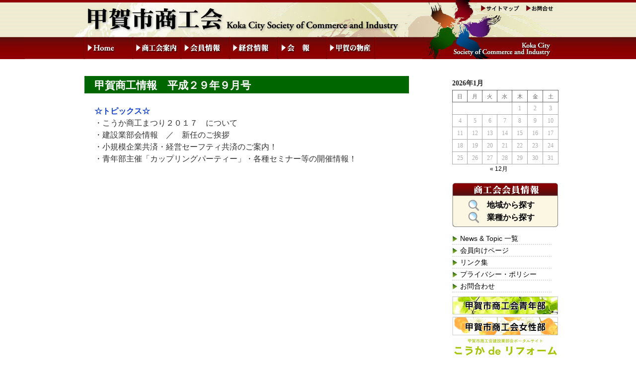

--- FILE ---
content_type: text/html; charset=UTF-8
request_url: http://www.koka-sci.jp/publish/%E7%94%B2%E8%B3%80%E5%95%86%E5%B7%A5%E6%83%85%E5%A0%B1%E3%80%80%E5%B9%B3%E6%88%90%EF%BC%92%EF%BC%99%E5%B9%B4%EF%BC%99%E6%9C%88%E5%8F%B7/
body_size: 31618
content:
<!DOCTYPE html>
<html lang="ja">
<head>
<meta charset="UTF-8" />
<title>甲賀商工情報　平成２９年９月号 | 甲賀市商工会</title>
<link rel="profile" href="http://gmpg.org/xfn/11" />
<link rel="stylesheet" type="text/css" media="all" href="http://www.koka-sci.jp/wp-content/themes/twentyten-koka/style.css" />
<link rel="stylesheet" type="text/css" media="all" href="http://www.koka-sci.jp/wp-content/themes/twentyten-koka/kouka.css" />
<link rel="pingback" href="http://www.koka-sci.jp/xmlrpc.php" />
<script type="text/javascript" src="http://ajax.googleapis.com/ajax/libs/jquery/1.6.1/jquery.js"></script>
  <script type="text/javascript">
$(document).ready(function(){

$('#access a:eq(1)').hover(
function(){$('#access #submenu1').css("display","block");},
function(){$('#access #submenu1').css("display","none");}

);


$('#access #submenu1').hover(
function(){$('#access #submenu1').css("display","block");},
function(){$('#access #submenu1').css("display","none");}

);


});
  </script>
<script type="text/javascript">

function smartRollover() {
	if(document.getElementsByTagName) {
		var images = document.getElementsByTagName("img");
		for(var i=0; i < images.length; i++) {
			if(images[i].getAttribute("src").match("_off."))
			{
				images[i].onmouseover = function() {
					this.setAttribute("src", this.getAttribute("src").replace("_off.", "_on."));
				}
				images[i].onmouseout = function() {
					this.setAttribute("src", this.getAttribute("src").replace("_on.", "_off."));
				}
			}
		}
	}
}
if(window.addEventListener) {
	window.addEventListener("load", smartRollover, false);
}
else if(window.attachEvent) {
	window.attachEvent("onload", smartRollover);
}

</script>
<meta name='robots' content='max-image-preview:large' />
<link rel="alternate" type="application/rss+xml" title="甲賀市商工会 &raquo; フィード" href="http://www.koka-sci.jp/feed/" />
<link rel="alternate" type="application/rss+xml" title="甲賀市商工会 &raquo; コメントフィード" href="http://www.koka-sci.jp/comments/feed/" />
<link rel="alternate" type="application/rss+xml" title="甲賀市商工会 &raquo; 甲賀商工情報　平成２９年９月号 のコメントのフィード" href="http://www.koka-sci.jp/publish/%e7%94%b2%e8%b3%80%e5%95%86%e5%b7%a5%e6%83%85%e5%a0%b1%e3%80%80%e5%b9%b3%e6%88%90%ef%bc%92%ef%bc%99%e5%b9%b4%ef%bc%99%e6%9c%88%e5%8f%b7/feed/" />
<script type="text/javascript">
window._wpemojiSettings = {"baseUrl":"https:\/\/s.w.org\/images\/core\/emoji\/14.0.0\/72x72\/","ext":".png","svgUrl":"https:\/\/s.w.org\/images\/core\/emoji\/14.0.0\/svg\/","svgExt":".svg","source":{"concatemoji":"http:\/\/www.koka-sci.jp\/wp-includes\/js\/wp-emoji-release.min.js?ver=6.3.7"}};
/*! This file is auto-generated */
!function(i,n){var o,s,e;function c(e){try{var t={supportTests:e,timestamp:(new Date).valueOf()};sessionStorage.setItem(o,JSON.stringify(t))}catch(e){}}function p(e,t,n){e.clearRect(0,0,e.canvas.width,e.canvas.height),e.fillText(t,0,0);var t=new Uint32Array(e.getImageData(0,0,e.canvas.width,e.canvas.height).data),r=(e.clearRect(0,0,e.canvas.width,e.canvas.height),e.fillText(n,0,0),new Uint32Array(e.getImageData(0,0,e.canvas.width,e.canvas.height).data));return t.every(function(e,t){return e===r[t]})}function u(e,t,n){switch(t){case"flag":return n(e,"\ud83c\udff3\ufe0f\u200d\u26a7\ufe0f","\ud83c\udff3\ufe0f\u200b\u26a7\ufe0f")?!1:!n(e,"\ud83c\uddfa\ud83c\uddf3","\ud83c\uddfa\u200b\ud83c\uddf3")&&!n(e,"\ud83c\udff4\udb40\udc67\udb40\udc62\udb40\udc65\udb40\udc6e\udb40\udc67\udb40\udc7f","\ud83c\udff4\u200b\udb40\udc67\u200b\udb40\udc62\u200b\udb40\udc65\u200b\udb40\udc6e\u200b\udb40\udc67\u200b\udb40\udc7f");case"emoji":return!n(e,"\ud83e\udef1\ud83c\udffb\u200d\ud83e\udef2\ud83c\udfff","\ud83e\udef1\ud83c\udffb\u200b\ud83e\udef2\ud83c\udfff")}return!1}function f(e,t,n){var r="undefined"!=typeof WorkerGlobalScope&&self instanceof WorkerGlobalScope?new OffscreenCanvas(300,150):i.createElement("canvas"),a=r.getContext("2d",{willReadFrequently:!0}),o=(a.textBaseline="top",a.font="600 32px Arial",{});return e.forEach(function(e){o[e]=t(a,e,n)}),o}function t(e){var t=i.createElement("script");t.src=e,t.defer=!0,i.head.appendChild(t)}"undefined"!=typeof Promise&&(o="wpEmojiSettingsSupports",s=["flag","emoji"],n.supports={everything:!0,everythingExceptFlag:!0},e=new Promise(function(e){i.addEventListener("DOMContentLoaded",e,{once:!0})}),new Promise(function(t){var n=function(){try{var e=JSON.parse(sessionStorage.getItem(o));if("object"==typeof e&&"number"==typeof e.timestamp&&(new Date).valueOf()<e.timestamp+604800&&"object"==typeof e.supportTests)return e.supportTests}catch(e){}return null}();if(!n){if("undefined"!=typeof Worker&&"undefined"!=typeof OffscreenCanvas&&"undefined"!=typeof URL&&URL.createObjectURL&&"undefined"!=typeof Blob)try{var e="postMessage("+f.toString()+"("+[JSON.stringify(s),u.toString(),p.toString()].join(",")+"));",r=new Blob([e],{type:"text/javascript"}),a=new Worker(URL.createObjectURL(r),{name:"wpTestEmojiSupports"});return void(a.onmessage=function(e){c(n=e.data),a.terminate(),t(n)})}catch(e){}c(n=f(s,u,p))}t(n)}).then(function(e){for(var t in e)n.supports[t]=e[t],n.supports.everything=n.supports.everything&&n.supports[t],"flag"!==t&&(n.supports.everythingExceptFlag=n.supports.everythingExceptFlag&&n.supports[t]);n.supports.everythingExceptFlag=n.supports.everythingExceptFlag&&!n.supports.flag,n.DOMReady=!1,n.readyCallback=function(){n.DOMReady=!0}}).then(function(){return e}).then(function(){var e;n.supports.everything||(n.readyCallback(),(e=n.source||{}).concatemoji?t(e.concatemoji):e.wpemoji&&e.twemoji&&(t(e.twemoji),t(e.wpemoji)))}))}((window,document),window._wpemojiSettings);
</script>
<style type="text/css">
img.wp-smiley,
img.emoji {
	display: inline !important;
	border: none !important;
	box-shadow: none !important;
	height: 1em !important;
	width: 1em !important;
	margin: 0 0.07em !important;
	vertical-align: -0.1em !important;
	background: none !important;
	padding: 0 !important;
}
</style>
	<link rel='stylesheet' id='wp-block-library-css' href='http://www.koka-sci.jp/wp-includes/css/dist/block-library/style.min.css?ver=6.3.7' type='text/css' media='all' />
<style id='classic-theme-styles-inline-css' type='text/css'>
/*! This file is auto-generated */
.wp-block-button__link{color:#fff;background-color:#32373c;border-radius:9999px;box-shadow:none;text-decoration:none;padding:calc(.667em + 2px) calc(1.333em + 2px);font-size:1.125em}.wp-block-file__button{background:#32373c;color:#fff;text-decoration:none}
</style>
<style id='global-styles-inline-css' type='text/css'>
body{--wp--preset--color--black: #000000;--wp--preset--color--cyan-bluish-gray: #abb8c3;--wp--preset--color--white: #ffffff;--wp--preset--color--pale-pink: #f78da7;--wp--preset--color--vivid-red: #cf2e2e;--wp--preset--color--luminous-vivid-orange: #ff6900;--wp--preset--color--luminous-vivid-amber: #fcb900;--wp--preset--color--light-green-cyan: #7bdcb5;--wp--preset--color--vivid-green-cyan: #00d084;--wp--preset--color--pale-cyan-blue: #8ed1fc;--wp--preset--color--vivid-cyan-blue: #0693e3;--wp--preset--color--vivid-purple: #9b51e0;--wp--preset--gradient--vivid-cyan-blue-to-vivid-purple: linear-gradient(135deg,rgba(6,147,227,1) 0%,rgb(155,81,224) 100%);--wp--preset--gradient--light-green-cyan-to-vivid-green-cyan: linear-gradient(135deg,rgb(122,220,180) 0%,rgb(0,208,130) 100%);--wp--preset--gradient--luminous-vivid-amber-to-luminous-vivid-orange: linear-gradient(135deg,rgba(252,185,0,1) 0%,rgba(255,105,0,1) 100%);--wp--preset--gradient--luminous-vivid-orange-to-vivid-red: linear-gradient(135deg,rgba(255,105,0,1) 0%,rgb(207,46,46) 100%);--wp--preset--gradient--very-light-gray-to-cyan-bluish-gray: linear-gradient(135deg,rgb(238,238,238) 0%,rgb(169,184,195) 100%);--wp--preset--gradient--cool-to-warm-spectrum: linear-gradient(135deg,rgb(74,234,220) 0%,rgb(151,120,209) 20%,rgb(207,42,186) 40%,rgb(238,44,130) 60%,rgb(251,105,98) 80%,rgb(254,248,76) 100%);--wp--preset--gradient--blush-light-purple: linear-gradient(135deg,rgb(255,206,236) 0%,rgb(152,150,240) 100%);--wp--preset--gradient--blush-bordeaux: linear-gradient(135deg,rgb(254,205,165) 0%,rgb(254,45,45) 50%,rgb(107,0,62) 100%);--wp--preset--gradient--luminous-dusk: linear-gradient(135deg,rgb(255,203,112) 0%,rgb(199,81,192) 50%,rgb(65,88,208) 100%);--wp--preset--gradient--pale-ocean: linear-gradient(135deg,rgb(255,245,203) 0%,rgb(182,227,212) 50%,rgb(51,167,181) 100%);--wp--preset--gradient--electric-grass: linear-gradient(135deg,rgb(202,248,128) 0%,rgb(113,206,126) 100%);--wp--preset--gradient--midnight: linear-gradient(135deg,rgb(2,3,129) 0%,rgb(40,116,252) 100%);--wp--preset--font-size--small: 13px;--wp--preset--font-size--medium: 20px;--wp--preset--font-size--large: 36px;--wp--preset--font-size--x-large: 42px;--wp--preset--spacing--20: 0.44rem;--wp--preset--spacing--30: 0.67rem;--wp--preset--spacing--40: 1rem;--wp--preset--spacing--50: 1.5rem;--wp--preset--spacing--60: 2.25rem;--wp--preset--spacing--70: 3.38rem;--wp--preset--spacing--80: 5.06rem;--wp--preset--shadow--natural: 6px 6px 9px rgba(0, 0, 0, 0.2);--wp--preset--shadow--deep: 12px 12px 50px rgba(0, 0, 0, 0.4);--wp--preset--shadow--sharp: 6px 6px 0px rgba(0, 0, 0, 0.2);--wp--preset--shadow--outlined: 6px 6px 0px -3px rgba(255, 255, 255, 1), 6px 6px rgba(0, 0, 0, 1);--wp--preset--shadow--crisp: 6px 6px 0px rgba(0, 0, 0, 1);}:where(.is-layout-flex){gap: 0.5em;}:where(.is-layout-grid){gap: 0.5em;}body .is-layout-flow > .alignleft{float: left;margin-inline-start: 0;margin-inline-end: 2em;}body .is-layout-flow > .alignright{float: right;margin-inline-start: 2em;margin-inline-end: 0;}body .is-layout-flow > .aligncenter{margin-left: auto !important;margin-right: auto !important;}body .is-layout-constrained > .alignleft{float: left;margin-inline-start: 0;margin-inline-end: 2em;}body .is-layout-constrained > .alignright{float: right;margin-inline-start: 2em;margin-inline-end: 0;}body .is-layout-constrained > .aligncenter{margin-left: auto !important;margin-right: auto !important;}body .is-layout-constrained > :where(:not(.alignleft):not(.alignright):not(.alignfull)){max-width: var(--wp--style--global--content-size);margin-left: auto !important;margin-right: auto !important;}body .is-layout-constrained > .alignwide{max-width: var(--wp--style--global--wide-size);}body .is-layout-flex{display: flex;}body .is-layout-flex{flex-wrap: wrap;align-items: center;}body .is-layout-flex > *{margin: 0;}body .is-layout-grid{display: grid;}body .is-layout-grid > *{margin: 0;}:where(.wp-block-columns.is-layout-flex){gap: 2em;}:where(.wp-block-columns.is-layout-grid){gap: 2em;}:where(.wp-block-post-template.is-layout-flex){gap: 1.25em;}:where(.wp-block-post-template.is-layout-grid){gap: 1.25em;}.has-black-color{color: var(--wp--preset--color--black) !important;}.has-cyan-bluish-gray-color{color: var(--wp--preset--color--cyan-bluish-gray) !important;}.has-white-color{color: var(--wp--preset--color--white) !important;}.has-pale-pink-color{color: var(--wp--preset--color--pale-pink) !important;}.has-vivid-red-color{color: var(--wp--preset--color--vivid-red) !important;}.has-luminous-vivid-orange-color{color: var(--wp--preset--color--luminous-vivid-orange) !important;}.has-luminous-vivid-amber-color{color: var(--wp--preset--color--luminous-vivid-amber) !important;}.has-light-green-cyan-color{color: var(--wp--preset--color--light-green-cyan) !important;}.has-vivid-green-cyan-color{color: var(--wp--preset--color--vivid-green-cyan) !important;}.has-pale-cyan-blue-color{color: var(--wp--preset--color--pale-cyan-blue) !important;}.has-vivid-cyan-blue-color{color: var(--wp--preset--color--vivid-cyan-blue) !important;}.has-vivid-purple-color{color: var(--wp--preset--color--vivid-purple) !important;}.has-black-background-color{background-color: var(--wp--preset--color--black) !important;}.has-cyan-bluish-gray-background-color{background-color: var(--wp--preset--color--cyan-bluish-gray) !important;}.has-white-background-color{background-color: var(--wp--preset--color--white) !important;}.has-pale-pink-background-color{background-color: var(--wp--preset--color--pale-pink) !important;}.has-vivid-red-background-color{background-color: var(--wp--preset--color--vivid-red) !important;}.has-luminous-vivid-orange-background-color{background-color: var(--wp--preset--color--luminous-vivid-orange) !important;}.has-luminous-vivid-amber-background-color{background-color: var(--wp--preset--color--luminous-vivid-amber) !important;}.has-light-green-cyan-background-color{background-color: var(--wp--preset--color--light-green-cyan) !important;}.has-vivid-green-cyan-background-color{background-color: var(--wp--preset--color--vivid-green-cyan) !important;}.has-pale-cyan-blue-background-color{background-color: var(--wp--preset--color--pale-cyan-blue) !important;}.has-vivid-cyan-blue-background-color{background-color: var(--wp--preset--color--vivid-cyan-blue) !important;}.has-vivid-purple-background-color{background-color: var(--wp--preset--color--vivid-purple) !important;}.has-black-border-color{border-color: var(--wp--preset--color--black) !important;}.has-cyan-bluish-gray-border-color{border-color: var(--wp--preset--color--cyan-bluish-gray) !important;}.has-white-border-color{border-color: var(--wp--preset--color--white) !important;}.has-pale-pink-border-color{border-color: var(--wp--preset--color--pale-pink) !important;}.has-vivid-red-border-color{border-color: var(--wp--preset--color--vivid-red) !important;}.has-luminous-vivid-orange-border-color{border-color: var(--wp--preset--color--luminous-vivid-orange) !important;}.has-luminous-vivid-amber-border-color{border-color: var(--wp--preset--color--luminous-vivid-amber) !important;}.has-light-green-cyan-border-color{border-color: var(--wp--preset--color--light-green-cyan) !important;}.has-vivid-green-cyan-border-color{border-color: var(--wp--preset--color--vivid-green-cyan) !important;}.has-pale-cyan-blue-border-color{border-color: var(--wp--preset--color--pale-cyan-blue) !important;}.has-vivid-cyan-blue-border-color{border-color: var(--wp--preset--color--vivid-cyan-blue) !important;}.has-vivid-purple-border-color{border-color: var(--wp--preset--color--vivid-purple) !important;}.has-vivid-cyan-blue-to-vivid-purple-gradient-background{background: var(--wp--preset--gradient--vivid-cyan-blue-to-vivid-purple) !important;}.has-light-green-cyan-to-vivid-green-cyan-gradient-background{background: var(--wp--preset--gradient--light-green-cyan-to-vivid-green-cyan) !important;}.has-luminous-vivid-amber-to-luminous-vivid-orange-gradient-background{background: var(--wp--preset--gradient--luminous-vivid-amber-to-luminous-vivid-orange) !important;}.has-luminous-vivid-orange-to-vivid-red-gradient-background{background: var(--wp--preset--gradient--luminous-vivid-orange-to-vivid-red) !important;}.has-very-light-gray-to-cyan-bluish-gray-gradient-background{background: var(--wp--preset--gradient--very-light-gray-to-cyan-bluish-gray) !important;}.has-cool-to-warm-spectrum-gradient-background{background: var(--wp--preset--gradient--cool-to-warm-spectrum) !important;}.has-blush-light-purple-gradient-background{background: var(--wp--preset--gradient--blush-light-purple) !important;}.has-blush-bordeaux-gradient-background{background: var(--wp--preset--gradient--blush-bordeaux) !important;}.has-luminous-dusk-gradient-background{background: var(--wp--preset--gradient--luminous-dusk) !important;}.has-pale-ocean-gradient-background{background: var(--wp--preset--gradient--pale-ocean) !important;}.has-electric-grass-gradient-background{background: var(--wp--preset--gradient--electric-grass) !important;}.has-midnight-gradient-background{background: var(--wp--preset--gradient--midnight) !important;}.has-small-font-size{font-size: var(--wp--preset--font-size--small) !important;}.has-medium-font-size{font-size: var(--wp--preset--font-size--medium) !important;}.has-large-font-size{font-size: var(--wp--preset--font-size--large) !important;}.has-x-large-font-size{font-size: var(--wp--preset--font-size--x-large) !important;}
.wp-block-navigation a:where(:not(.wp-element-button)){color: inherit;}
:where(.wp-block-post-template.is-layout-flex){gap: 1.25em;}:where(.wp-block-post-template.is-layout-grid){gap: 1.25em;}
:where(.wp-block-columns.is-layout-flex){gap: 2em;}:where(.wp-block-columns.is-layout-grid){gap: 2em;}
.wp-block-pullquote{font-size: 1.5em;line-height: 1.6;}
</style>
<link rel='stylesheet' id='wp-pagenavi-css' href='http://www.koka-sci.jp/wp-content/themes/twentyten-koka/pagenavi-css.css?ver=2.70' type='text/css' media='all' />

<link rel="Stylesheet" type="text/css" href="http://www.koka-sci.jp/wp-content/plugins/ks-slideshow/smoothDivScroll.css" />
<style type="text/css">
/*a img { border: 0px; }*/

#ksslideshow
{
    width: width: 754;
    height: 129;
    position: relative;
}

#ksslideshow div.scrollableArea a img 
{
    padding-right: 10px;
    float: left;
}
</style>


<script src="https://ajax.googleapis.com/ajax/libs/jquery/1.5.2/jquery.min.js" type="text/javascript"></script>
<script src="http://www.koka-sci.jp/wp-content/plugins/ks-slideshow/jquery.ui.widget.js" type="text/javascript"></script>
<script src="http://www.koka-sci.jp/wp-content/plugins/ks-slideshow/jquery.smoothDivScroll-1.1-min.js" type="text/javascript"></script>

<script type="text/javascript">
$(window).load(function() {
    $("div#ksslideshow").css("visibility","visible")

    $("div#ksslideshow").smoothDivScroll({autoScroll: "always", autoScrollDirection: "endlessloopright", autoScrollStep: 1, autoScrollInterval: 50});

    // Logo parade
    $("div#ksslideshow").bind("mouseover", function() {
        $(this).smoothDivScroll("stopAutoScroll");
    }).bind("mouseout", function() {
        $(this).smoothDivScroll("startAutoScroll");
    }); 

});
</script><link rel="https://api.w.org/" href="http://www.koka-sci.jp/wp-json/" /><link rel="alternate" type="application/json" href="http://www.koka-sci.jp/wp-json/wp/v2/posts/7300" /><link rel="canonical" href="http://www.koka-sci.jp/publish/%e7%94%b2%e8%b3%80%e5%95%86%e5%b7%a5%e6%83%85%e5%a0%b1%e3%80%80%e5%b9%b3%e6%88%90%ef%bc%92%ef%bc%99%e5%b9%b4%ef%bc%99%e6%9c%88%e5%8f%b7/" />
<link rel='shortlink' href='http://www.koka-sci.jp/?p=7300' />
<link rel="alternate" type="application/json+oembed" href="http://www.koka-sci.jp/wp-json/oembed/1.0/embed?url=http%3A%2F%2Fwww.koka-sci.jp%2Fpublish%2F%25e7%2594%25b2%25e8%25b3%2580%25e5%2595%2586%25e5%25b7%25a5%25e6%2583%2585%25e5%25a0%25b1%25e3%2580%2580%25e5%25b9%25b3%25e6%2588%2590%25ef%25bc%2592%25ef%25bc%2599%25e5%25b9%25b4%25ef%25bc%2599%25e6%259c%2588%25e5%258f%25b7%2F" />
<link rel="alternate" type="text/xml+oembed" href="http://www.koka-sci.jp/wp-json/oembed/1.0/embed?url=http%3A%2F%2Fwww.koka-sci.jp%2Fpublish%2F%25e7%2594%25b2%25e8%25b3%2580%25e5%2595%2586%25e5%25b7%25a5%25e6%2583%2585%25e5%25a0%25b1%25e3%2580%2580%25e5%25b9%25b3%25e6%2588%2590%25ef%25bc%2592%25ef%25bc%2599%25e5%25b9%25b4%25ef%25bc%2599%25e6%259c%2588%25e5%258f%25b7%2F&#038;format=xml" />
<link href='http://www.koka-sci.jp/wp-content/themes/twentyten-koka/member.css' rel='stylesheet' type='text/css' /><style data-context="foundation-flickity-css">/*! Flickity v2.0.2
http://flickity.metafizzy.co
---------------------------------------------- */.flickity-enabled{position:relative}.flickity-enabled:focus{outline:0}.flickity-viewport{overflow:hidden;position:relative;height:100%}.flickity-slider{position:absolute;width:100%;height:100%}.flickity-enabled.is-draggable{-webkit-tap-highlight-color:transparent;tap-highlight-color:transparent;-webkit-user-select:none;-moz-user-select:none;-ms-user-select:none;user-select:none}.flickity-enabled.is-draggable .flickity-viewport{cursor:move;cursor:-webkit-grab;cursor:grab}.flickity-enabled.is-draggable .flickity-viewport.is-pointer-down{cursor:-webkit-grabbing;cursor:grabbing}.flickity-prev-next-button{position:absolute;top:50%;width:44px;height:44px;border:none;border-radius:50%;background:#fff;background:hsla(0,0%,100%,.75);cursor:pointer;-webkit-transform:translateY(-50%);transform:translateY(-50%)}.flickity-prev-next-button:hover{background:#fff}.flickity-prev-next-button:focus{outline:0;box-shadow:0 0 0 5px #09f}.flickity-prev-next-button:active{opacity:.6}.flickity-prev-next-button.previous{left:10px}.flickity-prev-next-button.next{right:10px}.flickity-rtl .flickity-prev-next-button.previous{left:auto;right:10px}.flickity-rtl .flickity-prev-next-button.next{right:auto;left:10px}.flickity-prev-next-button:disabled{opacity:.3;cursor:auto}.flickity-prev-next-button svg{position:absolute;left:20%;top:20%;width:60%;height:60%}.flickity-prev-next-button .arrow{fill:#333}.flickity-page-dots{position:absolute;width:100%;bottom:-25px;padding:0;margin:0;list-style:none;text-align:center;line-height:1}.flickity-rtl .flickity-page-dots{direction:rtl}.flickity-page-dots .dot{display:inline-block;width:10px;height:10px;margin:0 8px;background:#333;border-radius:50%;opacity:.25;cursor:pointer}.flickity-page-dots .dot.is-selected{opacity:1}</style><style data-context="foundation-slideout-css">.slideout-menu{position:fixed;left:0;top:0;bottom:0;right:auto;z-index:0;width:256px;overflow-y:auto;-webkit-overflow-scrolling:touch;display:none}.slideout-menu.pushit-right{left:auto;right:0}.slideout-panel{position:relative;z-index:1;will-change:transform}.slideout-open,.slideout-open .slideout-panel,.slideout-open body{overflow:hidden}.slideout-open .slideout-menu{display:block}.pushit{display:none}</style><style>.ios7.web-app-mode.has-fixed header{ background-color: rgba(0,0,0,.88);}</style></head>

<body class="post-template-default single single-post postid-7300 single-format-standard">
<a name="pagetop"></a>

	<div id="header_page">
<div id="slideshow">
</div>

	<div id="toplink_site">
	<a href="http://www.koka-sci.jp/sitemap"><img alt="サイトマップ" title="サイトマップ" src="http://www.koka-sci.jp/wp-content/themes/twentyten-koka/images/toplink_site.gif"></a>
	</div>

	<div id="toplink_inq">
	<a href="http://www.koka-sci.jp/inquiry"><img alt="お問合わせ" title="お問合わせ" src="http://www.koka-sci.jp/wp-content/themes/twentyten-koka/images/toplink_inq.gif"></a>
	</div>


	</div><!-- #header -->

<div id="access" role="navigation">
<img alt="" class="nav_but" src="http://www.koka-sci.jp/wp-content/themes/twentyten-koka/images/mb1.gif">
<a href="http://www.koka-sci.jp/"><img alt="Home" class="nav_but" src="http://www.koka-sci.jp/wp-content/themes/twentyten-koka/images/mb2_off.gif"></a>
<a href="http://www.koka-sci.jp/shoko_info"><img alt="商工会案内" class="nav_but" src="http://www.koka-sci.jp/wp-content/themes/twentyten-koka/images/mb3_off.gif"></a>
<a href="http://www.koka-sci.jp/member_info/"><img alt="会員情報" class="nav_but" src="http://www.koka-sci.jp/wp-content/themes/twentyten-koka/images/mb4_off.gif"></a>
<a href="http://www.koka-sci.jp/management_info"><img alt="経営情報" class="nav_but" src="http://www.koka-sci.jp/wp-content/themes/twentyten-koka/images/mb5_off.gif"></a>
<a href="http://www.koka-sci.jp/category/publish/"><img alt="会報" class="nav_but" src="http://www.koka-sci.jp/wp-content/themes/twentyten-koka/images/mb6_off.gif"></a>
<a href="http://www.koka-sci.jp/category/products"><img alt="甲賀の物産" class="nav_but" src="http://www.koka-sci.jp/wp-content/themes/twentyten-koka/images/mb7_off.gif"></a>
<img alt="イベント" class="nav_but" src="http://www.koka-sci.jp/wp-content/themes/twentyten-koka/images/mb8_off.gif">
<img alt="" class="nav_but" src="http://www.koka-sci.jp/wp-content/themes/twentyten-koka/images/mb9_page.gif">
	<div id="submenu1" class="submenu">
	<ul>
	<li><a href="http://www.koka-sci.jp/shoko_info/shoko_biz">商工会の事業について</a></li>
	<li><a href="http://www.koka-sci.jp/shoko_info/access">本所・支所・アクセス</a></li>
	<li><a href="http://www.koka-sci.jp/shoko_info/kbsc">K.B.S.C</a></li>
	<li><a href="http://www.koka-sci.jp/shoko_info/kkg_pjt/">新型コロナ対策事業</a></li>
	<li><a href="http://www.koka-sci.jp/wp-content/uploads/2022/07/220711_01.pdf">ERPシステム利用規約</a></li>
	</ul>
	</div>
</div><!-- #access -->
<div id="wrapper" class="hfeed">

	<div id="main" style="background:none" >

		<div id="container">
			<div id="content" role="main">


	







	
<div id="post-7300" class="post-7300 post type-post status-publish format-standard hentry category-publish">
<h1 class="archive-title" title="甲賀商工情報　平成２９年９月号" rel="bookmark">甲賀商工情報　平成２９年９月号</h1>



			<div class="entry-content">
				<p><strong>☆トピックス☆</strong><br />
・こうか商工まつり２０１７　について<br />
・建設業部会情報　／　新任のご挨拶<br />
・小規模企業共済・経営セーフティ共済のご案内！<br />
・青年部主催「カップリングパーティー」・各種セミナー等の開催情報！</p>
							</div><!-- .entry-content -->



</div><!-- #post-## -->





			</div><!-- #content -->
		</div><!-- #container -->


		<div id="primary" class="widget-area" role="complementary">
<!-- <div id="side-banner-top">
<a href="/premium-card/"><img src="http://www.koka-sci.jp/wp-content/themes/twentyten-koka/images/banner_premiumcard.jpg" /></a><br />
<a href="/catalog-gift/"><img src="http://www.koka-sci.jp/wp-content/themes/twentyten-koka/images/banner_cataloggift.jpg" /></a><br />
</div> -->
			<ul class="xoxo">
<li id="block-3" class="widget-container widget_block widget_calendar"><div class="wp-block-calendar"><table id="wp-calendar" class="wp-calendar-table">
	<caption>2026年1月</caption>
	<thead>
	<tr>
		<th scope="col" title="日曜日">日</th>
		<th scope="col" title="月曜日">月</th>
		<th scope="col" title="火曜日">火</th>
		<th scope="col" title="水曜日">水</th>
		<th scope="col" title="木曜日">木</th>
		<th scope="col" title="金曜日">金</th>
		<th scope="col" title="土曜日">土</th>
	</tr>
	</thead>
	<tbody>
	<tr>
		<td colspan="4" class="pad">&nbsp;</td><td>1</td><td>2</td><td>3</td>
	</tr>
	<tr>
		<td>4</td><td>5</td><td>6</td><td>7</td><td>8</td><td>9</td><td>10</td>
	</tr>
	<tr>
		<td>11</td><td>12</td><td>13</td><td>14</td><td>15</td><td>16</td><td>17</td>
	</tr>
	<tr>
		<td id="today">18</td><td>19</td><td>20</td><td>21</td><td>22</td><td>23</td><td>24</td>
	</tr>
	<tr>
		<td>25</td><td>26</td><td>27</td><td>28</td><td>29</td><td>30</td><td>31</td>
	</tr>
	</tbody>
	</table><nav aria-label="前と次の月" class="wp-calendar-nav">
		<span class="wp-calendar-nav-prev"><a href="http://www.koka-sci.jp/2025/12/">&laquo; 12月</a></span>
		<span class="pad">&nbsp;</span>
		<span class="wp-calendar-nav-next">&nbsp;</span>
	</nav></div></li>			</ul>

<!--商工会員情報検索 //////////////////////////////////////////////////// -->
<div id="shoko_kaiin_joho">
 <a href="http://www.koka-sci.jp/member_info/area"><p>地域から探す</p></a>
 <a href="http://www.koka-sci.jp/member_info/"><p>業種から探す</p></a>
</div>


<!--リンクリスト //////////////////////////////////////////////////// -->
<div id="linklist">
<ul>
<li><a href="http://www.koka-sci.jp/news">News & Topic 一覧</a></li>
<li><a href="http://www.koka-sci.jp//for_member/">会員向けページ</a></li>
<li><a href="http://www.koka-sci.jp/category/links">リンク集</a></li>
<li><a href="http://www.koka-sci.jp/privacy">プライバシー・ポリシー</a></li>
<li><a href="http://www.koka-sci.jp/inquiry">お問合わせ</a></li>
</ul>
</div>


<!--バナー //////////////////////////////////////////////////// -->
<div id="side_ban">
<a href="http://koka-soramame.jp/" target="_blank"><img class="side_banner" alt="甲賀市商工会青年支部" src="http://www.koka-sci.jp/wp-content/themes/twentyten-koka/images/ban_koka_seinen_off.gif" ></a>
<a href="https://koka-poconin.com/" target="_blank"><img class="side_banner" alt="甲賀市商工会女性支部" src="http://www.koka-sci.jp/wp-content/themes/twentyten-koka/images/ban_koka_josei_off.gif" ></a>
<a href="https://koka-reform.org/" target="_blank"><img class="side_banner" alt="建設業部会" src="http://www.koka-sci.jp/wp-content/uploads/2024/06/koka_de_re.png" ></a>
<a href="http://www.koka-sci.jp/shoko_info/kbsc/"><img class="side_banner" alt="K.B.S.C" src="http://www.koka-sci.jp/wp-content/uploads/2022/06/220615-1.png" ></a>
<a href="http://www.koka-sci.jp/smile-pjt/" target="_blank"><img class="side_banner" alt="こうか賑わいプロジェクト" src="http://www.koka-sci.jp/wp-content/uploads/2022/12/20221222_log.jpg" ></a>
<a href="http://www.koka-sci.jp/member_info/ks_pjt/"><img class="side_banner" alt="KG-PJT　PR動画" src="http://www.koka-sci.jp/wp-content/uploads/2022/07/220629-03.png" ></a>
<a href="https://koko-work.org/" target="_blank"><img class="side_banner" alt="KOKOワーク" src="http://www.koka-sci.jp/wp-content/uploads/2022/08/220830-rs.png" ></a>
<a href="http://www.koka-sci.jp/shoko_info/kkg_pjt/"><img class="side_banner" alt="感染症対応支援事業" src="http://www.koka-sci.jp/wp-content/uploads/2020/06/062501.gif" ></a>
<a href="http://www.koka-kanko.org/" target="_blank"><img class="side_banner" alt="甲賀市の観光情報" src="http://www.koka-sci.jp/wp-content/themes/twentyten-koka/images/ban_koka_kanko_off.gif" ></a>
<a href="http://www.city.koka.lg.jp/" target="_blank"><img class="side_banner" alt="甲賀市の行政情報" src="http://www.koka-sci.jp/wp-content/themes/twentyten-koka/images/ban_koka_gyosei_off.gif" ></a>
<a href="https://www.shokokai.or.jp/?page_id=13917" target="_blank"><img class="side_banner" alt="国民年金基金" src="http://www.koka-sci.jp/wp-content/uploads/2024/07/31a0dfa2a548c09e4ab6c5f2fe4f7266-e1721175267258.png" ></a>

</div>





		</div><!-- #primary .widget-area -->

	</div><!-- #main -->
</div><!-- #wrapper -->
	<div id="footer" role="contentinfo">
		<div id="colophon">
<div id="foot_menu">
<ul id="menu-footer"><li><a href="http://www.koka-sci.jp/">Home</a></li><li><a href="http://www.koka-sci.jp/shoko_info/">商工会案内</a></li><li><a href="http://www.koka-sci.jp/member_info/">会員情報</a></li><li><a href="http://www.koka-sci.jp/management_info/">経営情報</a></li><li><a href="http://www.koka-sci.jp/category/publish/">会報</a></li><li><a href="http://www.koka-sci.jp/category/products/">甲賀の物産</a></li><li><a href="http://www.koka-sci.jp/category/news/">News&Topics</a></li><li><a href="http://www.koka-sci.jp/category/links/">リンク集</a></li><li><a href="http://www.koka-sci.jp/sitemap/">サイトマップ</a></li><li><a href="http://www.koka-sci.jp/privacy/">プライバシー・ポリシー</a></li><li><a href="http://www.koka-sci.jp/inquiry/">お問合せ</a></li></ul></div>






		</div><!-- #colophon -->
	</div><!-- #footer -->



<!-- Powered by WPtouch: 4.3.59 --><script type='text/javascript' src='http://www.koka-sci.jp/wp-includes/js/comment-reply.min.js?ver=6.3.7' id='comment-reply-js'></script>
<script>
  (function(i,s,o,g,r,a,m){i['GoogleAnalyticsObject']=r;i[r]=i[r]||function(){
  (i[r].q=i[r].q||[]).push(arguments)},i[r].l=1*new Date();a=s.createElement(o),
  m=s.getElementsByTagName(o)[0];a.async=1;a.src=g;m.parentNode.insertBefore(a,m)
  })(window,document,'script','//www.google-analytics.com/analytics.js','ga');

  ga('create', 'UA-47565262-1', 'koka-sci.jp');
  ga('send', 'pageview');

</script>
</body>
</html>


--- FILE ---
content_type: text/css
request_url: http://www.koka-sci.jp/wp-content/themes/twentyten-koka/style.css
body_size: 38850
content:
@charset "utf-8";
/*
Theme Name: twentyten-kouka
Template: twentyten
Description: 甲賀市商工会オリジナル
Author: 甲賀市商工会
*/


/* =Reset default browser CSS. Based on work by Eric Meyer: http://meyerweb.com/eric/tools/css/reset/index.html
-------------------------------------------------------------- */

html, body, div, span, applet, object, iframe,
h1, h2, h3, h4, h5, h6, p, blockquote, pre,
a, abbr, acronym, address, big, cite, code,
del, dfn, em, font, img, ins, kbd, q, s, samp,
small, strike, strong, sub, sup, tt, var,
b, u, i, center,
dl, dt, dd, ol, ul, li,
fieldset, form, label, legend,
table, caption, tbody, tfoot, thead, tr, th, td {
	background: transparent;
	border: 0;
	margin: 0;
	padding: 0;
	vertical-align: baseline;
}
body {
	line-height: 1;
}
h1, h2, h3, h4, h5, h6 {
	clear: both;
	font-weight: normal;
}
ol, ul {
	list-style: none;
}
blockquote {
	quotes: none;
}
blockquote:before, blockquote:after {
	content: '';
	content: none;
}
del {
	text-decoration: line-through;
}
/* tables still need 'cellspacing="0"' in the markup */
table {
	border-collapse: collapse;
	border-spacing: 0;
}
a img {
	border: none;
}

/* =Layout
-------------------------------------------------------------- */

/*
LAYOUT: Two columns
DESCRIPTION: Two-column fixed layout with one sidebar right of content
*/

#container {
	float: left;
	margin: 10px -240px 0 0;
	width: 100%;
}
#content {
	margin: 0 307px 0 20px;
}
#primary,
#secondary {
	float: right;
	padding-top:40px;
	overflow: hidden;
	width: 220px;
}
#secondary {
	clear: right;
}
#footer {
	clear: both;
	width: 100%;
	height:67px;
	background:url('images/foot_bg.gif') repeat-x bottom left;
	
}

/*
LAYOUT: One column, no sidebar
DESCRIPTION: One centered column with no sidebar
*/

.one-column #content {
	margin: 0 auto;
	width: 640px;
}

/*
LAYOUT: Full width, no sidebar
DESCRIPTION: Full width content with no sidebar; used for attachment pages
*/

.single-attachment #content {
	margin: 0 auto;
	width: 900px;
}


/* =Fonts
-------------------------------------------------------------- */
body,
input,
textarea,
.page-title span,
.pingback a.url {
	font-family: Arial, Helvetica, sans-serif;
}
h3#comments-title,
h3#reply-title,
#access .menu,
#access div.menu ul,
#cancel-comment-reply-link,
.form-allowed-tags,
#site-info,
#site-title,
#wp-calendar,
.comment-meta,
.comment-body tr th,
.comment-body thead th,
.entry-content label,
.entry-content tr th,
.entry-content thead th,
.entry-meta,
.entry-title,
.entry-utility,
#respond label,
.navigation,
.page-title,
.pingback p,
.reply,
.widget-title,
.wp-caption-text {
	font-family:'ヒラギノ角ゴ Pro W3','Hiragino Kaku Gothic Pro','メイリオ',Meiryo,'ＭＳ Ｐゴシック',sans-serif;
}
input[type=submit] {
	font-family:'ヒラギノ角ゴ Pro W3','Hiragino Kaku Gothic Pro','メイリオ',Meiryo,'ＭＳ Ｐゴシック',sans-serif;
}
pre {
	font-family:'ヒラギノ角ゴ Pro W3','Hiragino Kaku Gothic Pro','メイリオ',Meiryo,'ＭＳ Ｐゴシック',sans-serif;
}
code {
	font-family:'ヒラギノ角ゴ Pro W3','Hiragino Kaku Gothic Pro','メイリオ',Meiryo,'ＭＳ Ｐゴシック',sans-serif;
}


/* =Structure
-------------------------------------------------------------- */

/* The main theme structure */
#access .menu-header,
div.menu,
#colophon,
#branding,
#main,
#wrapper {
	margin: 0 auto;
	
}
#wrapper {
	background: #fff;
	margin-top: 0px;
	padding: 0 100px;
	width: 980px;
}

/* Structure the footer area */
#footer-widget-area {
	overflow: hidden;
}
#footer-widget-area .widget-area {
	float: left;
	margin-right: 20px;
	width: 220px;
}
#footer-widget-area #fourth {
	margin-right: 0;
}
#site-info {
	float: left;
	font-size: 14px;
	font-weight: bold;
	width: 700px;
}
#site-generator {
	float: right;
	width: 220px;
}


/* =Global Elements
-------------------------------------------------------------- */

/* Main global 'theme' and typographic styles */
body {
	background:url('images/top_bg_page.gif') center -38px repeat-x;
}
body.home {
	background:url('images/top_bg.gif') center -36px repeat-x;
}

body,
input,
textarea {
	color: #666;
	font-size: 12px;
	line-height: 18px;
}
hr {
	background-color: #e7e7e7;
	border: 0;
	clear: both;
	height: 1px;
	margin-bottom: 18px;
}

/* Text elements */
p {
	margin-bottom: 18px;
}
ul {
	list-style: square;
	margin: 0 0 18px 1.5em;
}
ol {
	list-style: decimal;
	margin: 0 0 18px 1.5em;
}
ol ol {
	list-style: upper-alpha;
}
ol ol ol {
	list-style: lower-roman;
}
ol ol ol ol {
	list-style: lower-alpha;
}
ul ul,
ol ol,
ul ol,
ol ul {
	margin-bottom: 0;
}
dl {
	margin: 0 0 24px 0;
}
dt {
	font-weight: bold;
}
dd {
	margin-bottom: 18px;
}
strong {
	font-weight: bold;
}
cite,
em,
i {
	font-style: italic;
}
big {
	font-size: 131.25%;
}
ins {
	background: #ffc;
	text-decoration: none;
}
blockquote {
	font-style: italic;
	padding: 0 3em;
}
blockquote cite,
blockquote em,
blockquote i {
	font-style: normal;
}
pre {
	background: #f7f7f7;
	color: #222;
	line-height: 18px;
	margin-bottom: 18px;
	padding: 1.5em;
}
abbr,
acronym {
	border-bottom: 1px dotted #666;
	cursor: help;
}
sup,
sub {
	height: 0;
	line-height: 1;
	position: relative;
	vertical-align: baseline;
}
sup {
	bottom: 1ex;
}
sub {
	top: .5ex;
}
input[type="text"],
textarea {
	background: #f9f9f9;
	border: 1px solid #ccc;
	box-shadow: inset 1px 1px 1px rgba(0,0,0,0.1);
	-moz-box-shadow: inset 1px 1px 1px rgba(0,0,0,0.1);
	-webkit-box-shadow: inset 1px 1px 1px rgba(0,0,0,0.1);
	padding: 2px;
}
a:link {
	color: #000000;
	text-decoration: none;
}
a:visited {
	color: #000;
}
a:active,
a:hover {
	color: #FF6600;
}

/* Text meant only for screen readers */
.screen-reader-text {
	position: absolute;
	left: -9000px;
}


/* =Header
-------------------------------------------------------------- */
div#header_page {
	width:1180px;
	margin:0px auto;
	position: relative;
	padding: 0;
	height:75px;
	background:url('images/head_page.jpg') center -38px no-repeat;
	text-align: center;
	margin 0 auto;
	}

div#header_home {
	width:1180px;
	margin:0px auto;
	position: relative;
	padding: 0;
	height:209px;
	background:url('images/head.jpg') center -36px  no-repeat;
	text-align: center;
}

#header_home #slideshow {
	position: absolute;
	top: 68px;
	left: 105px;
	width:754px;
	height:124px;
}

#header_home #toplink_site {
	position: absolute;
	top: 6px;
	left: 900px;
	width:88px;
	height:26px;	
}

#header_page #toplink_site {
	position: absolute;
	top: 5px;
	left: 910px;
	width:88px;
	height:26px;	
}

#header_home #toplink_inq{
	top: 7px;
	left: 1000px;
	position: absolute;
	width:88px;
	height:26px;	
}

#header_page #toplink_inq{
	top: 6px;
	left: 1000px;
	position: absolute;
	width:88px;
	height:26px;	
}

#site-title {
	float: left;
	font-size: 30px;
	line-height: 36px;
	margin: 0 0 18px 0;
	width: 700px;
}
#site-title a {
	color: #000;
	font-weight: bold;
	text-decoration: none;
}
#site-description {
	clear: right;
	float: right;
	font-style: italic;
	margin: 15px 0 18px 0;
	width: 220px;
}

/* This is the custom header image */
#branding img {
	border-top: 4px solid #000;
	border-bottom: 1px solid #000;
	display: block;
	float: left;
}


/* =Menu
-------------------------------------------------------------- */

#access {
	background:transparent;
	height:44px;
	display: block;
	margin: 0 auto;
	width: 1180px;
	position:relative;
}

#access #submenu1{
	position:absolute;
	top:42px;
	left:217px;
	display:none;
	width:140px;
	z-index:2;
}

#access div.submenu {
	background:#f7b832;
	padding:0 0 0 4px;
}

#access div.submenu ul {margin:0; padding:0}
#access div.submenu ul li {list-style-type:none;}
#access div.submenu li a{
	color:#222;
	padding-left:12px;
	background:url('images/white_tri.gif') left center no-repeat;
}
#access div.submenu a {color:#333;line-height:26px;}
#access div.submenu a:hover {color:#fff;}

#access div.submenu ul li:hover ul {
	position: absolute;
	left: 140px;
	top: 26px;
	z-index: 10;
	display:block;
	margin:0; padding:0;
	width: 250px;
}
#access div.submenu ul li ul li {
	display: block;
	background-color: #f7b832;
}
#access div.submenu ul li ul li a {
	display: block;
	padding: 0 0 0 12px;
	width: 100%;
	color:#222;
	background:url('images/white_tri.gif') left center no-repeat;
	line-height: 26px;
	height: 26px;
	vertical-align: middle;
}



#access img.nav_but{margin:0; padding:0 ;display:block; float:left;}

#access .menu-header,
div.menu {
	font-size: 13px;
	margin-left: 12px;
	width: 928px;
}
#access .menu-header ul,
div.menu ul {
	list-style: none;
	margin: 0;
}
#access .menu-header li,
div.menu li {
	float: left;
	position: relative;
}
#access a {
	color: #aaa;
	display: block;
	line-height: 38px;
	padding: 0px;
	text-decoration: none;
}
#access ul ul {
	box-shadow: 0px 3px 3px rgba(0,0,0,0.2);
	-moz-box-shadow: 0px 3px 3px rgba(0,0,0,0.2);
	-webkit-box-shadow: 0px 3px 3px rgba(0,0,0,0.2);
	display: none;
	position: absolute;
	top: 38px;
	left: 0;
	float: left;
	width: 180px;
	z-index: 99999;
}
#access ul ul li {
	min-width: 180px;
}
#access ul ul ul {
	left: 100%;
	top: 0;
}
#access ul ul a {
	background: #333;
	line-height: 1em;
	padding: 10px;
	width: 160px;
	height: auto;
}


#access ul li.current_page_item > a,
#access ul li.current-menu-ancestor > a,
#access ul li.current-menu-item > a,
#access ul li.current-menu-parent > a {
	color: #fff;
}
* html #access ul li.current_page_item a,
* html #access ul li.current-menu-ancestor a,
* html #access ul li.current-menu-item a,
* html #access ul li.current-menu-parent a,
* html #access ul li a:hover {
	color: #fff;
}


/* =Content
-------------------------------------------------------------- */

#main {
	clear: both;
	overflow: hidden;
	padding: 0 0 0 0;
	background:url('images/side_top_bg.gif') 700px 0px no-repeat;
}
#content {
	margin-bottom: 36px;
}
#content,
#content input,
#content textarea {
	color: #333;
	font-size: 16px;
	line-height: 24px;
}
#content p,
#content ul,
#content ol,
#content dd,
#content pre,
#content hr {
	margin-bottom: 24px;
}
#content ul ul,
#content ol ol,
#content ul ol,
#content ol ul {
	margin-bottom: 0;
}
#content pre,
#content kbd,
#content tt,
#content var {
	font-size: 15px;
	line-height: 21px;
}
#content code {
	font-size: 13px;
}
#content dt,
#content th {
	color: #000;
}
#content h1,
#content h2,
#content h3,
#content h4,
#content h5,
#content h6 {
	color: #000;
	line-height: 1.5em;
	margin: 0 0 20px 0;
}
#content table {
	border: 1px solid #e7e7e7;
	margin: 0 -1px 24px 0;
	text-align: left;
	width: 100%;
}
#content tr th,
#content thead th {
	color: #888;
	font-size: 12px;
	font-weight: bold;
	line-height: 18px;
	padding: 9px 24px;
}
#content tr td {
	border-top: 1px solid #e7e7e7;
	padding: 6px 24px;
}
#content tr.odd td {
	background: #f2f7fc;
}
.hentry {
	margin: 0 0 48px 0;
}
.home .sticky {
	background: #f2f7fc;
	border-top: 4px solid #000;
	margin-left: -20px;
	margin-right: -20px;
	padding: 18px 20px;
}
.single .hentry {
	margin: 0 0 36px 0;
}
.page-title {
	color: #000;
	font-size: 21px;
	font-weight: bold;
	margin: 0 0 36px 0;
}
.page-title span {
	color: #333;
	font-size: 16px;
	font-style: italic;
	font-weight: normal;
}
.page-title a:link,
.page-title a:visited {
	color: #888;
	text-decoration: none;
}
.page-title a:active,
.page-title a:hover {
	color: #ff4b33;
}
#content h1.entry-title ,#content h1{
	font-size: 27px;
	width: 633px;
	height: 75px;
	padding-left:20px;
	background: url('images/h1_page.jpg');
	line-height:75px;
	margin: 24px 0 24px 0px;
}

#content h1.entry-title span , #content h1 span{
	font-weight: bold;
	color: #2B7717;
	font-size: 20px;
	padding-left:30px;
	line-height:75px;
}



#content h1.archive-title {
	color:#fff ;
	height: 33px;
	font-size: 21px;
	font-weight: bold ;
	background : #006600;
	line-height: 33px;
	padding : 2px 0 0 20px;
	border: none;
}



.entry-title a:link,
.entry-title a:visited {
	color: #173890;
	text-decoration: none;
}
.entry-title a:active,
.entry-title a:hover {
	color: #ff4b33;
}
.entry-meta {
	color: #888;
	font-size: 12px;
}
.entry-meta abbr,
.entry-utility abbr {
	border: none;
}
.entry-meta abbr:hover,
.entry-utility abbr:hover {
	border-bottom: 1px dotted #666;
}
.entry-content,
.entry-summary {
	clear: both;
	padding: 0px 0 0 0;
}
#content .entry-summary p:last-child {
	margin-bottom: 12px;
}
.entry-content fieldset {
	border: 1px solid #e7e7e7;
	margin: 0 0 24px 0;
	padding: 24px;
}
.entry-content fieldset legend {
	background: #fff;
	color: #000;
	font-weight: bold;
	padding: 0 24px;
}
.entry-content input {
	margin: 0 0 24px 0;
}
.entry-content input.file,
.entry-content input.button {
	margin-right: 24px;
}
.entry-content label {
	color: #888;
	font-size: 12px;
}
.entry-content select {
	margin: 0 0 24px 0;
}
.entry-content sup,
.entry-content sub {
	font-size: 10px;
}
.entry-content blockquote.left {
	float: left;
	margin-left: 0;
	margin-right: 24px;
	text-align: right;
	width: 33%;
}
.entry-content blockquote.right {
	float: right;
	margin-left: 24px;
	margin-right: 0;
	text-align: left;
	width: 33%;
}
.page-link {
	clear: both;
	color: #000;
	font-weight: bold;
	margin: 0 0 22px 0;
	word-spacing: 0.5em;
}
.page-link a:link,
.page-link a:visited {
	background: #f1f1f1;
	color: #333;
	font-weight: normal;
	padding: 0.5em 0.75em;
	text-decoration: none;
}
.home .sticky .page-link a {
	background: #d9e8f7;
}
.page-link a:active,
.page-link a:hover {
	color: #ff4b33;
}
body.page .edit-link {
	clear: both;
	display: block;
}
#entry-author-info {
	background: #f2f7fc;
	border-top: 4px solid #000;
	clear: both;
	font-size: 14px;
	line-height: 20px;
	margin: 24px 0;
	overflow: hidden;
	padding: 18px 20px;
}
#entry-author-info #author-avatar {
	background: #fff;
	border: 1px solid #e7e7e7;
	float: left;
	height: 60px;
	margin: 0 -104px 0 0;
	padding: 11px;
}
#entry-author-info #author-description {
	float: left;
	margin: 0 0 0 104px;
}
#entry-author-info h2 {
	color: #000;
	font-size: 100%;
	font-weight: bold;
	margin-bottom: 0;
}
.entry-utility {
	clear: both;
	color: #888;
	font-size: 12px;
	line-height: 18px;
}
.entry-meta a,
.entry-utility a {
	color: #888;
}
.entry-meta a:hover,
.entry-utility a:hover {
	color: #ff4b33;
}
#content .video-player {
	padding: 0;
}


/* =Asides
-------------------------------------------------------------- */

.home #content .format-aside p,
.home #content .category-asides p {
	font-size: 14px;
	line-height: 20px;
	margin-bottom: 10px;
	margin-top: 0;
}
.home .hentry.format-aside,
.home .hentry.category-asides {
	padding: 0;
}
.home #content .format-aside .entry-content,
.home #content .category-asides .entry-content {
	padding-top: 0;
}


/* =Gallery listing
-------------------------------------------------------------- */

.format-gallery .size-thumbnail img,
.category-gallery .size-thumbnail img {
	border: 10px solid #f1f1f1;
	margin-bottom: 0;
}
.format-gallery .gallery-thumb,
.category-gallery .gallery-thumb {
	float: left;
	margin-right: 20px;
	margin-top: -4px;
}
.home #content .format-gallery .entry-utility,
.home #content .category-gallery .entry-utility {
	padding-top: 4px;
}


/* =Attachment pages
-------------------------------------------------------------- */

.attachment .entry-content .entry-caption {
	font-size: 140%;
	margin-top: 24px;
}
.attachment .entry-content .nav-previous a:before {
	content: '\2190\00a0';
}
.attachment .entry-content .nav-next a:after {
	content: '\00a0\2192';
}


/* =Images
-------------------------------------------------------------- */

/*
Resize images to fit the main content area.
- Applies only to images uploaded via WordPress by targeting size-* classes.
- Other images will be left alone. Use "size-auto" class to apply to other images.
*/
img.size-auto,
img.size-full,
img.size-large,
img.size-medium,
.attachment img {
	max-width: 100%; /* When images are too wide for containing element, force them to fit. */
	height: auto; /* Override height to match resized width for correct aspect ratio. */
}
.alignleft,
img.alignleft {
	display: inline;
	float: left;
	margin-right: 24px;
	margin-top: 4px;
}
.alignright,
img.alignright {
	display: inline;
	float: right;
	margin-left: 24px;
	margin-top: 4px;
}
.aligncenter,
img.aligncenter {
	clear: both;
	display: block;
	margin-left: auto;
	margin-right: auto;
}
img.alignleft,
img.alignright,
img.aligncenter {
	margin-bottom: 12px;
}
.wp-caption {
	background: #f1f1f1;
	line-height: 18px;
	margin-bottom: 20px;
	max-width: 632px !important; /* prevent too-wide images from breaking layout */
	padding: 4px;
	text-align: center;
}
.wp-caption img {
	margin: 5px 5px 0;
}
.wp-caption p.wp-caption-text {
	color: #888;
	font-size: 12px;
	margin: 5px;
}
.wp-smiley {
	margin: 0;
}
.gallery {
	margin: 0 auto 18px;
}
.gallery .gallery-item {
	float: left;
	margin-top: 0;
	text-align: center;
	width: 33%;
}
.gallery-columns-2 .gallery-item {
	width: 50%;
}
.gallery-columns-4 .gallery-item {
	width: 25%;
}
.gallery img {
	border: 2px solid #cfcfcf;
}
.gallery-columns-2 .attachment-medium {
	max-width: 92%;
	height: auto;
}
.gallery-columns-4 .attachment-thumbnail {
	max-width: 84%;
	height: auto;
}
.gallery .gallery-caption {
	color: #888;
	font-size: 12px;
	margin: 0 0 12px;
}
.gallery dl {
	margin: 0;
}
.gallery img {
	border: 10px solid #f1f1f1;
}
.gallery br+br {
	display: none;
}
#content .attachment img {/* single attachment images should be centered */
	display: block;
	margin: 0 auto;
}


/* =Navigation
-------------------------------------------------------------- */

.navigation {
	color: #888;
	font-size: 12px;
	line-height: 18px;
	overflow: hidden;
}
.navigation a:link,
.navigation a:visited {
	color: #888;
	text-decoration: none;
}
.navigation a:active,
.navigation a:hover {
	color: #ff4b33;
}
.nav-previous {
	float: left;
	width: 50%;
}
.nav-next {
	float: right;
	text-align: right;
	width: 50%;
}
#nav-above {
	margin: 0 0 18px 0;
}
#nav-above {
	display: none;
}
.paged #nav-above,
.single #nav-above {
	display: block;
}
#nav-below {
	margin: -18px 0 0 0;
}


/* =Comments
-------------------------------------------------------------- */
#comments {
	clear: both;
}
#comments .navigation {
	padding: 0 0 18px 0;
}
h3#comments-title,
h3#reply-title {
	color: #000;
	font-size: 20px;
	font-weight: bold;
	margin-bottom: 0;
}
h3#comments-title {
	padding: 24px 0;
}
.commentlist {
	list-style: none;
	margin: 0;
}
.commentlist li.comment {
	border-bottom: 1px solid #e7e7e7;
	line-height: 24px;
	margin: 0 0 24px 0;
	padding: 0 0 0 56px;
	position: relative;
}
.commentlist li:last-child {
	border-bottom: none;
	margin-bottom: 0;
}
#comments .comment-body ul,
#comments .comment-body ol {
	margin-bottom: 18px;
}
#comments .comment-body p:last-child {
	margin-bottom: 6px;
}
#comments .comment-body blockquote p:last-child {
	margin-bottom: 24px;
}
.commentlist ol {
	list-style: decimal;
}
.commentlist .avatar {
	position: absolute;
	top: 4px;
	left: 0;
}
.comment-author {
}
.comment-author cite {
	color: #000;
	font-style: normal;
	font-weight: bold;
}
.comment-author .says {
	font-style: italic;
}
.comment-meta {
	font-size: 12px;
	margin: 0 0 18px 0;
}
.comment-meta a:link,
.comment-meta a:visited {
	color: #888;
	text-decoration: none;
}
.comment-meta a:active,
.comment-meta a:hover {
	color: #ff4b33;
}
.commentlist .even {
}
.commentlist .bypostauthor {
}
.reply {
	font-size: 12px;
	padding: 0 0 24px 0;
}
.reply a,
a.comment-edit-link {
	color: #888;
}
.reply a:hover,
a.comment-edit-link:hover {
	color: #ff4b33;
}
.commentlist .children {
	list-style: none;
	margin: 0;
}
.commentlist .children li {
	border: none;
	margin: 0;
}
.nopassword,
.nocomments {
	display: none;
}
#comments .pingback {
	border-bottom: 1px solid #e7e7e7;
	margin-bottom: 18px;
	padding-bottom: 18px;
}
.commentlist li.comment+li.pingback {
	margin-top: -6px;
}
#comments .pingback p {
	color: #888;
	display: block;
	font-size: 12px;
	line-height: 18px;
	margin: 0;
}
#comments .pingback .url {
	font-size: 13px;
	font-style: italic;
}

/* Comments form */
input[type=submit] {
	color: #333;
}
#respond {
	border-top: 1px solid #e7e7e7;
	margin: 24px 0;
	overflow: hidden;
	position: relative;
}
#respond p {
	margin: 0;
}
#respond .comment-notes {
	margin-bottom: 1em;
}
.form-allowed-tags {
	line-height: 1em;
}
.children #respond {
	margin: 0 48px 0 0;
}
h3#reply-title {
	margin: 18px 0;
}
#comments-list #respond {
	margin: 0 0 18px 0;
}
#comments-list ul #respond {
	margin: 0;
}
#cancel-comment-reply-link {
	font-size: 12px;
	font-weight: normal;
	line-height: 18px;
}
#respond .required {
	color: #ff4b33;
	font-weight: bold;
}
#respond label {
	color: #888;
	font-size: 12px;
}
#respond input {
	margin: 0 0 9px;
	width: 98%;
}
#respond textarea {
	width: 98%;
}
#respond .form-allowed-tags {
	color: #888;
	font-size: 12px;
	line-height: 18px;
}
#respond .form-allowed-tags code {
	font-size: 11px;
}
#respond .form-submit {
	margin: 12px 0;
}
#respond .form-submit input {
	font-size: 14px;
	width: auto;
}


/* =Widget Areas
-------------------------------------------------------------- */

.widget-area ul {
	list-style: none;
	margin-left: 0;
}
.widget-area ul ul {
	list-style: square;
	margin-left: 1.3em;
}
.widget-area select {
	max-width: 100%;
}
.widget_search #s {/* This keeps the search inputs in line */
	width: 60%;
}
.widget_search label {
	display: none;
}
.widget-container {
	margin: 0 0 18px 0;
}
.widget-title {
	color: #222;
	font-weight: bold;
}
.widget-area a:link,
.widget-area a:visited {
	text-decoration: none;
}
.widget-area a:active,
.widget-area a:hover {
	text-decoration: underline;
}
.widget-area .entry-meta {
	font-size: 11px;
}
#wp_tag_cloud div {
	line-height: 1.6em;
}

.widget_rss a.rsswidget {
	color: #000;
}
.widget_rss a.rsswidget:hover {
	color: #ff4b33;
}
.widget_rss .widget-title img {
	width: 11px;
	height: 11px;
}

/* Main sidebars */
#main .widget-area ul {
	margin-left: 0;
	padding: 0 20px 0 0;
}
#main .widget-area ul ul {
	border: none;
	margin-left: 1.3em;
	padding: 0;
}
#primary {
}
#secondary {
}

/* Footer widget areas */
#footer-widget-area {
}


/* =Footer
-------------------------------------------------------------- */

#colophon {
	overflow: hidden;
	background:url('images/foot_col_bg.jpg') no-repeat bottom left;
	padding: 0;
	height:67px;
	width: 1180px;
	position: relative
}

#colophon #foot_menu{
	position: absolute;
	top : 0px;
	left: 100px;
	width: 700px;
}

#site-info {
	font-weight: bold;
}
#site-info a {
	color: #000;
	text-decoration: none;
}
#site-generator {
	font-style: italic;
	position: relative;
}
#site-generator a {
	background: url(images/wordpress.png) center left no-repeat;
	color: #666;
	display: inline-block;
	line-height: 16px;
	padding-left: 20px;
	text-decoration: none;
}
#site-generator a:hover {
	text-decoration: underline;
}
img#wpstats {
	display: block;
	margin: 0 auto 10px;
}


/* =Mobile Safari ( iPad, iPhone and iPod Touch )
-------------------------------------------------------------- */

pre {
	-webkit-text-size-adjust: 140%;
}
code {
	-webkit-text-size-adjust: 160%;
}
#access,
.entry-meta,
.entry-utility,
.navigation,
.widget-area {
	-webkit-text-size-adjust: 120%;
}
#site-description {
	-webkit-text-size-adjust: none;
}


/* =Print Style
-------------------------------------------------------------- */

@media print {
	body {
		background: none !important;
	}
	#wrapper {
		clear: both !important;
		display: block !important;
		float: none !important;
		position: relative !important;
	}
	#header {
		border-bottom: 2pt solid #000;
		padding-bottom: 18pt;
	}
	#colophon {
		border-top: 2pt solid #000;
	}
	#site-title,
	#site-description {
		float: none;
		line-height: 1.4em;
		margin: 0;
		padding: 0;
	}
	#site-title {
		font-size: 13pt;
	}
	.entry-content {
		font-size: 14pt;
		line-height: 1.6em;
	}
	.entry-title {
		font-size: 21pt;
	}
	#access,
	#branding img,
	#respond,
	.comment-edit-link,
	.edit-link,
	.navigation,
	.page-link,
	.widget-area {
		display: none !important;
	}
	#container,
	#header,
	#footer {
		margin: 0;
		width: 100%;
	}
	#content,
	.one-column #content {
		margin: 24pt 0 0;
		width: 100%;
	}
	.wp-caption p {
		font-size: 11pt;
	}
	#site-info,
	#site-generator {
		float: none;
		width: auto;
	}
	#colophon {
		width: auto;
	}
	img#wpstats {
		display: none;
	}
	#site-generator a {
		margin: 0;
		padding: 0;
	}
	#entry-author-info {
		border: 1px solid #e7e7e7;
	}
	#main {
		display: inline;
	}
	.home .sticky {
		border: none;
	}
}

#primary #shoko_kaiin_joho {
	width: 144px;
	height: 50px;
	background: url('images/shoko_kaiin.gif') no-repeat top left;
	position: relative;
	font-weight: bold;
	font-size: 16px;
	padding: 42px 0 0 70px;
	line-height: 7px;
	}


#primary #linklist ul{
	margin:10px 0 8px 0px;
	}

#primary #linklist ul li{
	line-height:22px;
	font-size:14px;
	border-bottom: #d9d9d9 dotted 2px;
	background: url('images/green_tri.gif') no-repeat center left;
	padding-left: 16px;
	}

#colophon #foot_menu ul li{
	float:left;
	list-style-type: none;
	padding: 0px 7px;
	margin:2px 0px;
	border-left: 2px solid #46B74A;
	}
	
#colophon #foot_menu ul li a{
	text-decoration: none;
	font-size: 12px;
	}

#top_news {
	display: block;
	float:left;
	margin-bottom: 30px;
	}

#top_news #top_news_left{
	display: block;	
	float:left;
	width:220px;
	margin-right:20px;
	padding-top : 7px;

	}

#top_news #top_news_right{
	float:left;
	width : 410px;
	line-height:16px;
	display: block;
	/*font-family : "Hiragino Mincho Pro", "ヒラギノ明朝 Pro W3","Garamond",serif;*/
	font-size:13px;

	}

#top_news #top_news_right dl {
	margin:7px 0 0 0;

	}

#top_news #top_news_right dl dt{
	height:20px;
	margin:0px 0;
	display:block;
	clear:both;
	float:left;

	}

#top_news #top_news_right dl dd{
	margin:0 0 9px 0;
}

#top_news #top_news_right dl dd img{
	float: left;
	margin-right : 15px;
	margin-right : 5px;
	padding:0px 0px 0px 0px;
	}



#top_news #top_news_right dl dd. span.title {
	width:270px;
	height:20px;
	margin:0 0 0px 10px;
	display:block;

}

#top_news #top_news_right dl dt .date{
	width: 57px;
	height:20px;
	font-weight: bold;
	border-left: 7px solid #B72D00;
	margin: 0px 10px 0px 0;
	padding:0px 0 0px 8px;
	clear: both;
	float: left;
	}

#top_news #top_news_right dl dd .title{
	display: block;
	width :270px;
	margin: 0px 0 0 70px;
	padding:0px 0 0px 0px;
	}

#top_bottom {
	float:left;
	display: block;
	clear:both;
	font-size: 12px;
	width:100%;
	}

#top_bottom p{
	margin: 0px;
	}

#top_bottom ul{
	margin: 0px;
	}

#top_bottom #top_bottom_left{
	float:left;
	display: block;
	float:left;
	width:220px;
	margin-right:20px;
	line-height: 18px;

	}

#top_bottom #top_bottom_left #top_contactinfo{
	line-height:16px;
	margin-bottom: 10px;
	}

#top_bottom #top_bottom_right{
	float:left;
	display: block;
	background:#e8f0eb;
	border:1px solid #808080;
	padding:15px;
	overflow: hidden;
	width: 380px;
	margin : 0 0 20px 0 ;
	}

#top_bottom #top_bottom_right .date{
	font-size: 14px;
	font-weight: bold;
	}

#top_bottom #top_bottom_right .issue_date{
	font-size: 12px;
	line-height: 14px;
	}

#top_bottom #top_bottom_right .kaiho_title{
	font-size: 14px;
	font-weight: bold;

	}

#top_bottom #top_bottom_right .kaiho_contents_h{
	color:#1141cf;
	line-height: 14px;
	}

#top_bottom #top_bottom_right .kaiho_contents{
	font-size: 12px;
	margin-left: 45px;
	margin-bottom: 10px;
	line-height: 14px;
	}

#top_bottom #top_bottom_right #part1{
	width: 70px;
	float:left;
	margin-right:15px;
	display: block;
	}

#top_bottom #top_bottom_right #part2{
	width: 110px;
	float:left;
	display: block;
	margin-right:15px;
	}

#top_bottom #top_bottom_right #part2 img{
	border: 1px solid #ccc;
	}

#top_bottom #top_bottom_right #part3{
	width: 170px;
	float:left;
	display: block;
	}





#content h1.top {
	border-bottom:1px dashed #b2b2b2;
	background: none;
	height: 27px;
	padding:0 0 10px 0 ;
	margin:10px 0 0 0;
	line-height:27px;
	}

#content h1.top img{
	position:relative;
	top:-22px;
	}

#content h2 {

	}

#content strong {
	color:#1141cf;
	font-size:16px;
	}

#container ul.li_red , #primary ul.li_red{
	margin:0 0 10px 0;
	}

#container ul.li_red li , #primary ul.li_red li{
	background: url('images/red_tri.gif') no-repeat left center;
	list-style-type: none;
	padding: 0 0 0 15px;
	line-height: 20px;
	text-decoration: none;
	}

#primary li#upcoming-events ul li.ec3_list ul li{
	list-style-type: none;
	padding: 0 0 0 15px;
	text-decoration: none;
	}


#container ul a{

	text-decoration: none;
	}
/* --------------------------------------カレンダー  */

#wp-calendar {
	width: 214px;


	font-family :"Hiragino Mincho Pro", "ヒラギノ明朝 Pro W3", "ＭＳ Ｐ明朝","Garamond","Times",serif;

}
#wp-calendar caption {
	color: #222;
	font-size: 14px;
	font-weight: bold;
	padding-bottom: 4px;
	text-align: left;
}
#wp-calendar thead {
	font-size: 11px;
}
#wp-calendar thead th {
	padding-top:3px;
	height:18px;
	width:34px;
}
#wp-calendar tbody {
	color: #aaa;
}
#wp-calendar tbody td {

}
#wp-calendar tbody .pad {
	background: none;
}
#wp-calendar tfoot #next {
	text-align: right;
}


/* EventCalendar. Copyright (C) 2005 2006, Alex Tingle.  $Revision: 263 $
 * This file is licensed under the GNU GPL. See LICENSE file for details.
 */

/***
 ***  Calendar
 ***/

#wp-calendar table, #wp-calendar-list table {
 width:100%;
}

#wp-calendar #prev , #wp-calendar-list #prev{
  text-align:left;
}

#wp-calendar #next , #wp-calendar-list #next{
  text-align:right;
}

.ec3_eventday a {
 color:#a00 !IMPORTANT;
}

#wp-calendar table td, #wp-calendar-list table td{
  text-align:center;
 padding: 0px;
}



#wp-calendar-list table.ec3_cal_main tr td{
 border:1px solid #cacfcf;
 text-align : center;
padding-left: 0px;
vertical-align : middle;
}

#ec3monthnamelist  a{
font-size: 26px;
text-decoration :none;
}

#wp-calendar-list table.ec3_cal_main th{
 border:1px solid #cacfcf;
 background: #ffffcc;
 text-align : center;
padding: 5px;
}

#wp-calendar-list table.nav-list tr td {
 border: none;
}

#wp-calendar-list tr.ec3-sat>td {
 background-color: #ebf2f2;
}
#wp-calendar-list tr.ec3-sun>td {
 background-color: #ede5cd;
}

#wp-calendar table td:hover, #wp-calendar-list table td:hover
#wp-calendar table #today, #wp-calendar-list table #today {
 padding:0px;

}
#wp-calendar table.nav {
	font-weight:bold;
	font-size:15px;
	background:url('images/calendar_bg.gif') no-repeat top left;
	}

#wp-calendar table.nav td{
	vertical-align : middle;
	}

#wp-calendar table.nav img.cal_left {
	margin:10px 0 0 10px;
	}
#wp-calendar table.nav img.cal_right {
	margin:10px 10px 0 0;
	}

/* The EC graphic. */
.ec3_ec {
 display:block;
 float:right;
 border:none;
 width:13px;
 height:9px;
}
.ec3_ec span { display:none }


/***
 ***  Popup
 ***/

.ec3_popup {
 margin:0 !IMPORTANT;
 padding:0 !IMPORTANT;
 border:none;
 position:absolute;
 border-collapse:collapse;
 filter:alpha(opacity=87);
 -moz-opacity:.87;
 opacity:.87;
 z-index:30000;
}

.ec3_popup td {
 padding:0;
}

.ec3_popup table {
 border:solid #999 1px;        /* popup border */
 background-color:#eeb;        /* popup background colour */
 font-size:x-small;            /* popup font size */
 color:black;
 text-align:left;
}

.ec3_popup table td {
 padding:1.5px 3px 1.5px 3px;
}

#ec3_shadow0 div { width:8px; height:32px; }
#ec3_shadow0 {
 margin:0;
 padding:0;
 border:none;
 width:8px;
 background-repeat:no-repeat;
 background-position:bottom right;
 vertical-align:bottom;
}

#ec3_shadow1 {
 margin:0;
 padding:0;
 border:none;
 height:16px;
 background-repeat:repeat-x;
}

#ec3_shadow2 div { width:8px; height:32px; }

#ec3_shadow2 {
 margin:0;
 padding:0;
 border:none;
 width:8px;
 background-repeat:no-repeat;
 background-position:bottom left;
 vertical-align:bottom;
}

/***
 ***  Event list
 ***/

.ec3_list {
 margin-left:-12px;
 word-spacing:-1px;
 letter-spacing:-0.2px;
 color:#800;
}

.ec3_list li {
 font-size:1em !IMPORTANT;
}

.ec3_list li:before {
 content:"" !IMPORTANT;
}

#wp-calendar table.ec3_cal_sub {
border-collapse : separate;
border-spacing: 2px;
empty-cells :hide;
width: 214px;
padding: 0 2px 2px 2px;
margin: 0 0 10px 0;
background:url('images/calendar_bg.gif') no-repeat bottom left;
float: left;

}

#main table.ec3_events td.ec3_uplist_title {
	padding-left: 6px;
}


#wp-calendar table.ec3_cal_sub td{
border: 1px solid #D4CBC0;
background:#fff;
padding : 2px 0 0 0;
}

#wp-calendar #ec3monthname {
margin-bottom : -7px;
}

#wp-calendar table.ec3_cal_sub td.pad{
border: none;
background:transparent;
}

#wp-calendar table.ec3_cal_sub td.ec3_postday , #wp-calendar table.ec3_cal_sub td.ec3_eventday {
border: 1px solid #D56F5D;
background:#F4F3A2;
}

/***
 ***  Schedule
 ***/

#container table.ec3_schedule {
 border: none;
 font-size:12px;
 float:left;
}

#container table.ec3_schedule td {
 text-align:left;
 border: none;
 color:#800;
}

#container div.ec3_schedule  {
 color:#800;
}
#container span.ec3_to {margin:0 20px;}

#container span.ec3_starttime  {margin-left:10px; color:#666666; font-size: 13px;}

#container td.ec3_start { text-align:right; color:#800;}

#container td.ec3_to    { text-align:center; color:#800; }

#wp-calendar-list .nav-list {
	margin-bottom : 20px;
	border: none;
}

#wp-calendar-list table.ec3_cal_main th.ec3_listmonth_day {
	width :30px;
}
#wp-calendar-list table.ec3_cal_main th.ec3_listmonth_wd {
	width :30px;
}
#wp-calendar-list table.ec3_cal_main td.ec3_listmonth_daylink{
	text-align : left;
	padding-left : 10px;
}

//パンくず

#container .breadcrumbs {
	font-size:12px;
	margin-bottom: 18px;

}



#container dl.dl_green {
	font-size: 16px;
	margin:0;
	padding:0;
}

#container dl.dl_green div.part {
	display:block ;
	border-bottom: 1px dashed #666 ;
	padding: 10px 0;
	margin: 0;
}

#container dl.dl_green  dt{
	font-weight: normal;
	display: block;
	float:left;
	padding: 0;
	margin:  0;


}

#container dl.dl_green  dd{
	font-weight: bold;
	display: block;
	padding: 0 0 0 20px;
	margin: 0 0 0 90px;
	background : url('images/news_li.gif') center left no-repeat;
}

#container img.left {
	float:left;
	margin-right: 10px;
}

#container .news_content_image {
	text-align:center;
	margin: 0px;
}

#container .news_content_image img{
	margin: 20px auto 10px auto;
}

div.post-2 p {
	margin:0 0 30px 20px;
}

#container h3 {
	background: url('images/h3_bg.gif') no-repeat center left;
	padding: 0 0 7px 25px;
	font-size: 18px;
	line-height: 40px;
	color: #173890;
	margin-bottom : 10px;
	font-weight: bold;
}

#container h3 span.issue_month{
	font-size: 20px;
	color:#173890;
}

#container h3 span.issue_date{
	padding-left:15px;
	font-size: 13px;
	color:#173890;
}

#container p.hyoushi_title {
	font-size: 20px;
	color:#173890;
	font-weight: bold;
	margin-left: 190px;
	margin-bottom : 5px;
}

#container h3.news {
background: none transparent;
color: #000;
border-bottom: 1px #666 dashed;
font-size :18px;
font-weight : bold;
margin : 15px 0 10px;
padding:0 0 0px 0px;
}

#container h3.news img {
margin-right : 5px;

}

#container .post {overflow:hidden; clear:both;}

#part-news .news_content{
	font-size: 14px;
}



#container #arch li {
	list-style-type : none;
	float : left;
	padding : 0 10px;
	border-right : 1px solid #000;
	line-height : 18px;
	margin: 10px 0 ;
}

#container #nav_1 {
	float: right;

}

#container #nav_1 a{
	text-decoration : none;
	font-size: 12px;
	color : #3399FF;

}


#container #nav_1 img{
	margin: 0 2px -3px 2px;
}

div.breadcrumbs {
 font-size: 12px;
}

#container span.naiyo{
color: #0033cc;
font-size: 12px;
float : left;
}

#container div.hyoushi_content {
font-size: 12px;
color: #000;
margin-left: 50px;
}

#container div.kaiho_box {
margin-left: 190px;
}

#container ul.arc_year {
margin-left: 0px;
}

#container ul.arc_year li {
float:left;
list-style-type:none;
margin-left: 8px;
}

#container ul.arc_year li a{
color: #3399FF;
}

/*  会員情報 */
table#ks-member-list {
font-size: 13px;
line-height: 16px;
}

table#ks-member-list td{
padding:4px 4px;
border:1px solid #CACFCF;
text-align : left;
}

table#ks-member-list td.ks-area-anchor{
text-align : center;
}

table#ks-member-list td#ks-member-name{
background: #FFFFCC;
width: 168px;
text-align : center;
font-size:14px;
}

table#ks-member-list td#ks-member-zip{
background: #FFFFCC;
width: 48px;
text-align : center;
font-size:14px;
}

table#ks-member-list td#ks-member-add{
background: #FFFFCC;
width: 148px;
text-align : center;
font-size:14px;
}

table#ks-member-list td#ks-member-tel{
background: #FFFFCC;
width: 90px;
text-align : center;
font-size:14px;
}

table#ks-member-list td#ks-member-fax{
background: #FFFFCC;
width: 90px;
text-align : center;
font-size:14px;
}

table#ks-member-list td#ks-member-anchor{
background: #FFFFCC;
text-align : center;
font-size:14px;
}


#content #ks-index-link{
font-size: 12px;
}

#content #ks-index-link a{
font-size: 12px;
color: #0066cc;
margin:0 5px 0;
}

#content #ks-index-link a:hover{
font-size: 12px;
color: #cc6600;
text-decoration : underline ;
margin:0 5px 0;
}


#content #ks-index-link .ks-index-selected{
font-size: 12px;
color: #cc0000;
font-weight : bold;
}



table#ks-member-list  .members_attr{
font-size: 9px;
line-height: 12px;
color: #0066cc;
}

#content #ks-keyword-search{
font-size:12px;
}

#content #ks-gyosyuname{
font-size: 17px;
color: #990000;
}

#content #ks-keyword-search input[type=text]{
width: 296px;
}

#content #ks-keyword-search input[type=submit]{
width: 42px;
height: 24px;
font-size:12px;
}

#content #ks-area {
font-size : 12px;
}

#content #ks-link-index {
float:right;
}

#content select {
margin : 0px 10px 10px;
}

#content #ks-member-rows{
font-size: 12px;
text-align : right;
}

#content .post dl.member_info {
font-size:12px;
}

#content .post dl.member_info dt{
font-weight: normal;
clear:both;
float:left;
color: #339933;
padding: 0 0 0 14px;
margin: 0 0 0px;
background: url('images/green_box.gif') left 7px no-repeat;
}

#content .post dl.member_info dd{
margin: 0 0 0px;
}

#content #ks-form{
font-size: 14px
}

#content #ks-form ul li{
	background: url('images/green_tri.gif') no-repeat center left;
	padding-left: 16px;
	list-style-type : none;

}

#content ul.sitemap li{
	font-size : 14px;
	background: url('images/green_tri.gif') no-repeat 0px 7px;
	padding-left: 16px;
	list-style-type : none;
	line-height: 25px;

}


/*li {background: none;}*/

/*add*/

#content  .entry-content ol{
	list-style-position: outside;
	list-style-type: decimal;
	margin-left : 45px;
		}

#content  #ks-member-list-one .member-list-one-honbun ul {
	list-style-position: outside;
	list-style-type: disc;
	list-style-image: url(images/gray_maru.gif);
	background:none;
	margin-left: 30px;
	}
	
#content  #ks-member-list-one .member-list-one-honbun li {
	background:none;
	margin-top:5px;
	margin-bottom:5px;
	line-height:1.3;
	}
	
	#content  #ks-member-list-one strong {
		color:#000;
		font-weight:bold;
		font-size:1.1em;
	}


#side-banner-top img {
	margin: 3px;
}


--- FILE ---
content_type: text/css
request_url: http://www.koka-sci.jp/wp-content/themes/twentyten-koka/kouka.css
body_size: 1851
content:
@charset "utf-8";

/*#content p,
.entry-content #content{
	margin: 0 0 0 20px;}*/

.midashi-A{
	font-size:1.1em;
	color:#660000;
	margin: 0 0 3px 20px;
	border-bottom-width: thin;
	border-bottom-style: dotted;
	border-bottom-color: #666666;
	padding: 0 0 1px 0px;
	}
	
.entry-content p a{}

.entry-content p a:link,
.entry-content p a:visited  {
	color: #0066FF;
	text-decoration: none;
}

.sst	{
	background: #98fb98;
}

.sstred	{
	background: #ffa7a7;
} 

.entry-content p a:active,
.entry-content p a:hover {
	color: #FF6600;
}

#content table.kihon {
	border: none;
	margin: 0px 50px 20px 20px;
	padding: 0px;
	border-collapse:collapse;
}

#content table.kihon tr{
	border: none;
}

#content table.kihon th{
	border: 1px solid #CCCCCC;
	margin: 0px;
	padding: 2px 5px;
	border-collapse:collapse;
	font-weight:normal;
	font-size:0.95em;
	line-height:1.4em;
	color: #253F79;
	white-space: nowrap;
	background-color: #FFFDEB;
}

#content table.kihon td{
	border: 1px solid #CCCCCC;
	margin: 0px;
	padding: 4px 5px;
	font-size:0.85em;
	line-height:1.4em;
	border-collapse:collapse;
	text-align: left;
}

/*div.post-2 p {
	margin:0 0 30px 20px;
	font-size: 16px;
}*/

#content .entry-content p{
margin:0 0 30px 20px;}

table#ks-member-list td.ks-memberlist-name span{
	font-size:0.75em;}
	
table#ks-member-list td.ks-memberlist-name a:link,
table#ks-member-list td.ks-memberlist-name a:visited{
	color:#0066FF;
}
	
table#ks-member-list td.ks-memberlist-name a:active,
table#ks-member-list td.ks-memberlist-name a:hover{
	color:#FF6600;
}
	
table#ks-member-list td.ks-memberlist-name .members_attr{
	color:#3366CC;
}
	
table#ks-member-list td.ks-area-anchor a:link,
table#ks-member-list td.ks-area-anchor a:visited{
	color:#99CCFF;
}

table#ks-member-list td.ks-area-anchor a:active,
table#ks-member-list td.ks-area-anchor a:hover{
	color:#FF6600;
}
	



--- FILE ---
content_type: application/javascript
request_url: http://www.koka-sci.jp/wp-content/plugins/ks-slideshow/jquery.smoothDivScroll-1.1-min.js
body_size: 15048
content:
/*
 * jQuery SmoothDivScroll 1.1
 *
 * Copyright (c) 2010 Thomas Kahn
 * Licensed under the GPL license.
 *
 * http://www.maaki.com/thomas/SmoothDivScroll/
 *
 * Depends:
 * jquery.ui.widget.js
 *
 */
(function($){$.widget("thomaskahn.smoothDivScroll",{options:{scrollingHotSpotLeft:"div.scrollingHotSpotLeft",scrollingHotSpotRight:"div.scrollingHotSpotRight",scrollableArea:"div.scrollableArea",scrollWrapper:"div.scrollWrapper",hiddenOnStart:false,ajaxContentURL:"",countOnlyClass:"",scrollStep:15,scrollInterval:10,mouseDownSpeedBooster:3,autoScroll:"",autoScrollDirection:"right",autoScrollStep:5,autoScrollInterval:10,visibleHotSpots:"",hotSpotsVisibleTime:5,startAtElementId:""},_create:function(){var self=this,o=this.options,el=this.element;el.data("scrollWrapper",el.find(o.scrollWrapper));el.data("scrollingHotSpotRight",el.find(o.scrollingHotSpotRight));el.data("scrollingHotSpotLeft",el.find(o.scrollingHotSpotLeft));el.data("scrollableArea",el.find(o.scrollableArea));el.data("speedBooster",1);el.data("motherElementOffset",el.offset().left);el.data("scrollXPos",0);el.data("hotSpotWidth",el.find(o.scrollingHotSpotLeft).width());el.data("scrollableAreaWidth",0);el.data("startingPosition",0);el.data("rightScrollInterval",null);el.data("leftScrollInterval",null);el.data("autoScrollInterval",null);el.data("hideHotSpotBackgroundsInterval",null);el.data("previousScrollLeft",0);el.data("pingPongDirection","right");el.data("getNextElementWidth",true);el.data("swapAt",null);el.data("startAtElementHasNotPassed",true);el.data("swappedElement",null);el.data("originalElements",el.data("scrollableArea").children(o.countOnlyClass));el.data("visible",true);el.data("initialAjaxContentLoaded",false);el.data("enabled",true);if(o.autoScroll!=="always"){switch(o.visibleHotSpots){case"always":self.showHotSpotBackgrounds();break;case"onstart":self.showHotSpotBackgrounds();el.data("hideHotSpotBackgroundsInterval",setTimeout(function(){self.hideHotSpotBackgrounds("slow")},(o.hotSpotsVisibleTime*1000)));break;default:break}}el.data("scrollingHotSpotRight").bind("mousemove",function(e){var x=e.pageX-(this.offsetLeft+el.data("motherElementOffset"));el.data("scrollXPos",Math.round((x/el.data("hotSpotWidth"))*o.scrollStep));if(el.data("scrollXPos")===Infinity){el.data("scrollXPos",0)}});el.data("scrollingHotSpotRight").bind("mouseover",function(){if((o.autoScroll==="onstart"&&el.data("autoScrollInterval")!==null)){clearInterval(el.data("autoScrollInterval"));el.data("autoScrollInterval",null);self._trigger("autoScrollIntervalStopped")}el.data("rightScrollInterval",setInterval(function(){if(el.data("scrollXPos")>0&&el.data("enabled")){el.data("scrollWrapper").scrollLeft(el.data("scrollWrapper").scrollLeft()+(el.data("scrollXPos")*el.data("speedBooster")));self._showHideHotSpots()}},o.scrollInterval));self._trigger("mouseOverRightHotSpot")});el.data("scrollingHotSpotRight").bind("mouseout",function(){clearInterval(el.data("rightScrollInterval"));el.data("scrollXPos",0)});el.data("scrollingHotSpotRight").bind("mousedown",function(){el.data("speedBooster",o.mouseDownSpeedBooster)});$("body").bind("mouseup",function(){el.data("speedBooster",1)});el.data("scrollingHotSpotLeft").bind("mousemove",function(e){var x=el.data("scrollingHotSpotLeft").innerWidth()-(e.pageX-el.data("motherElementOffset"));el.data("scrollXPos",Math.round((x/el.data("hotSpotWidth"))*o.scrollStep));if(el.data("scrollXPos")===Infinity){el.data("scrollXPos",0)}});el.data("scrollingHotSpotLeft").bind("mouseover",function(){if((o.autoScroll==="onstart"&&el.data("autoScrollInterval")!==null)){clearInterval(el.data("autoScrollInterval"));el.data("autoScrollInterval",null);self._trigger("autoScrollIntervalStopped")}el.data("leftScrollInterval",setInterval(function(){if(el.data("scrollXPos")>0&&el.data("enabled")){el.data("scrollWrapper").scrollLeft(el.data("scrollWrapper").scrollLeft()-(el.data("scrollXPos")*el.data("speedBooster")));self._showHideHotSpots()}},o.scrollInterval));self._trigger("mouseOverLeftHotSpot")});el.data("scrollingHotSpotLeft").bind("mouseout",function(){clearInterval(el.data("leftScrollInterval"));el.data("scrollXPos",0)});el.data("scrollingHotSpotLeft").bind("mousedown",function(){el.data("speedBooster",o.mouseDownSpeedBooster)});$(window).bind("resize",function(){if(!(o.hiddenOnStart)){self._showHideHotSpots()}self._trigger("windowResized")});if(o.ajaxContentURL.length>0){self.replaceContent(o.ajaxContentURL)}else{self.recalculateScrollableArea()}if(o.hiddenOnStart){self.hide()}if((o.autoScroll.length>0)&&!(o.hiddenOnStart)&&(o.ajaxContentURL.length<=0)){self.startAutoScroll()}},showHotSpotBackgrounds:function(fadeSpeed){var self=this,el=this.element;if(fadeSpeed!==undefined){el.data("scrollingHotSpotLeft").css("opacity","0.0");el.data("scrollingHotSpotRight").css("opacity","0.0");el.data("scrollingHotSpotLeft").addClass("scrollingHotSpotLeftVisible");el.data("scrollingHotSpotRight").addClass("scrollingHotSpotRightVisible");el.data("scrollingHotSpotLeft").fadeTo(fadeSpeed,0.35);el.data("scrollingHotSpotRight").fadeTo(fadeSpeed,0.35)}else{el.data("scrollingHotSpotLeft").addClass("scrollingHotSpotLeftVisible");el.data("scrollingHotSpotLeft").removeAttr("style");el.data("scrollingHotSpotRight").addClass("scrollingHotSpotRightVisible");el.data("scrollingHotSpotRight").removeAttr("style")}self._showHideHotSpots()},hideHotSpotBackgrounds:function(fadeSpeed){var el=this.element;if(fadeSpeed!==undefined){el.data("scrollingHotSpotLeft").fadeTo(fadeSpeed,0.0,function(){el.data("scrollingHotSpotLeft").removeClass("scrollingHotSpotLeftVisible")});el.data("scrollingHotSpotRight").fadeTo(fadeSpeed,0.0,function(){el.data("scrollingHotSpotRight").removeClass("scrollingHotSpotRightVisible")})}else{el.data("scrollingHotSpotLeft").removeClass("scrollingHotSpotLeftVisible");el.data("scrollingHotSpotLeft").removeAttr("style");el.data("scrollingHotSpotRight").removeClass("scrollingHotSpotRightVisible");el.data("scrollingHotSpotRight").removeAttr("style")}},_showHideHotSpots:function(){var self=this,el=this.element,o=this.options;if(o.autoScroll!=="always"){if(el.data("scrollableAreaWidth")<=(el.data("scrollWrapper").innerWidth())){el.data("scrollingHotSpotLeft").hide();el.data("scrollingHotSpotRight").hide()}else if(el.data("scrollWrapper").scrollLeft()===0){el.data("scrollingHotSpotLeft").hide();el.data("scrollingHotSpotRight").show();self._trigger("scrollLeftLimitReached");clearInterval(el.data("leftScrollInterval"));el.data("leftScrollInterval",null)}else if(el.data("scrollableAreaWidth")<=(el.data("scrollWrapper").innerWidth()+el.data("scrollWrapper").scrollLeft())){el.data("scrollingHotSpotLeft").show();el.data("scrollingHotSpotRight").hide();self._trigger("scrollRightLimitReached");clearInterval(el.data("rightScrollInterval"));el.data("rightScrollInterval",null)}else{el.data("scrollingHotSpotLeft").show();el.data("scrollingHotSpotRight").show()}}else{el.data("scrollingHotSpotLeft").hide();el.data("scrollingHotSpotRight").hide()}},moveToElement:function(moveTo,elementNumber){var self=this,el=this.element,o=this.options,tempScrollableAreaWidth=0,foundStartAtElement=false;switch(moveTo){case"first":el.data("scrollXPos",0);self._trigger("movedToFirstElement");break;case"start":el.data("scrollableArea").children(o.countOnlyClass).each(function(){if((o.startAtElementId.length>0)&&(($(this).attr("id"))===o.startAtElementId)){el.data("startingPosition",tempScrollableAreaWidth);foundStartAtElement=true}tempScrollableAreaWidth=tempScrollableAreaWidth+$(this).outerWidth(true)});el.data("scrollXPos",el.data("startingPosition"));self._trigger("movedToStartElement");break;case"last":el.data("scrollXPos",el.data("scrollableAreaWidth"));self._trigger("movedToLastElement");break;case"number":if(!(isNaN(elementNumber))){el.data("scrollableArea").children(o.countOnlyClass).each(function(index){if(index===(elementNumber-1)){el.data("scrollXPos",tempScrollableAreaWidth)}tempScrollableAreaWidth=tempScrollableAreaWidth+$(this).outerWidth(true)})}self._trigger("movedToElementNumber",null,{"elementNumber":elementNumber});break;default:break}el.data("scrollWrapper").scrollLeft(el.data("scrollXPos"));self._showHideHotSpots()},addContent:function(ajaxContentURL,addWhere){var self=this,el=this.element;$.get(ajaxContentURL,function(data){if(addWhere==="first"){el.data("scrollableArea").children(":first").before(data)}else{el.data("scrollableArea").children(":last").after(data)}self.recalculateScrollableArea();self._showHideHotSpots()})},replaceContent:function(ajaxContentURL){var self=this,el=this.element;el.data("scrollableArea").load(ajaxContentURL,function(){self.recalculateScrollableArea();self.moveToElement("first");self._showHideHotSpots();el.data("startingPosition",0)})},recalculateScrollableArea:function(){var tempScrollableAreaWidth=0,foundStartAtElement=false,o=this.options,el=this.element,self=this;el.data("scrollableArea").children(o.countOnlyClass).each(function(){if((o.startAtElementId.length>0)&&(($(this).attr("id"))===o.startAtElementId)){el.data("startingPosition",tempScrollableAreaWidth);foundStartAtElement=true}tempScrollableAreaWidth=tempScrollableAreaWidth+$(this).outerWidth(true)});if(!(foundStartAtElement)){el.data("startAtElementId","")}el.data("scrollableAreaWidth",tempScrollableAreaWidth);el.data("scrollableArea").width(el.data("scrollableAreaWidth"));el.data("scrollWrapper").scrollLeft(el.data("startingPosition"));el.data("scrollXPos",el.data("startingPosition"));if(!(el.data("initialAjaxContentLoaded"))){if((o.autoScroll.length>0)&&!(o.hiddenOnStart)&&(o.ajaxContentURL.length>0)){self.startAutoScroll();el.data("initialAjaxContentLoaded",true)}}},stopAutoScroll:function(){var self=this,el=this.element;clearInterval(el.data("autoScrollInterval"));el.data("autoScrollInterval",null);self._showHideHotSpots();self._trigger("autoScrollStopped")},startAutoScroll:function(){var self=this,el=this.element,o=this.options;self._showHideHotSpots();clearInterval(el.data("autoScrollInterval"));el.data("autoScrollInterval",null);self._trigger("autoScrollStarted");el.data("autoScrollInterval",setInterval(function(){if(!(el.data("visible"))||(el.data("scrollableAreaWidth")<=(el.data("scrollWrapper").innerWidth()))){clearInterval(el.data("autoScrollInterval"));el.data("autoScrollInterval",null)}else{el.data("previousScrollLeft",el.data("scrollWrapper").scrollLeft());switch(o.autoScrollDirection){case"right":el.data("scrollWrapper").scrollLeft(el.data("scrollWrapper").scrollLeft()+o.autoScrollStep);if(el.data("previousScrollLeft")===el.data("scrollWrapper").scrollLeft()){self._trigger("autoScrollRightLimitReached");clearInterval(el.data("autoScrollInterval"));el.data("autoScrollInterval",null);self._trigger("autoScrollIntervalStopped")}break;case"left":el.data("scrollWrapper").scrollLeft(el.data("scrollWrapper").scrollLeft()-o.autoScrollStep);if(el.data("previousScrollLeft")===el.data("scrollWrapper").scrollLeft()){self._trigger("autoScrollLeftLimitReached");clearInterval(el.data("autoScrollInterval"));el.data("autoScrollInterval",null);self._trigger("autoScrollIntervalStopped")}break;case"backandforth":if(el.data("pingPongDirection")==="right"){el.data("scrollWrapper").scrollLeft(el.data("scrollWrapper").scrollLeft()+(o.autoScrollStep))}else{el.data("scrollWrapper").scrollLeft(el.data("scrollWrapper").scrollLeft()-(o.autoScrollStep))}if(el.data("previousScrollLeft")===el.data("scrollWrapper").scrollLeft()){if(el.data("pingPongDirection")==="right"){el.data("pingPongDirection","left");self._trigger("autoScrollRightLimitReached")}else{el.data("pingPongDirection","right");self._trigger("autoScrollLeftLimitReached")}}break;case"endlessloopright":if(el.data("getNextElementWidth")){if((o.startAtElementId.length>0)&&(el.data("startAtElementHasNotPassed"))){el.data("swapAt",$("#"+o.startAtElementId).outerWidth(true));el.data("startAtElementHasNotPassed",false)}else{el.data("swapAt",el.data("scrollableArea").children(":first").outerWidth(true))}el.data("getNextElementWidth",false)}el.data("scrollWrapper").scrollLeft(el.data("scrollWrapper").scrollLeft()+o.autoScrollStep);if(el.data("swapAt")<=el.data("scrollWrapper").scrollLeft()){el.data("swappedElement",el.data("scrollableArea").children(":first").detach());el.data("scrollableArea").append(el.data("swappedElement"));el.data("scrollWrapper").scrollLeft(el.data("scrollWrapper").scrollLeft()-el.data("swappedElement").outerWidth(true));el.data("getNextElementWidth",true)}break;case"endlessloopleft":if(el.data("getNextElementWidth")){if((o.startAtElementId.length>0)&&(el.data("startAtElementHasNotPassed"))){el.data("swapAt",$("#"+o.startAtElementId).outerWidth(true));el.data("startAtElementHasNotPassed",false)}else{el.data("swapAt",el.data("scrollableArea").children(":first").outerWidth(true))}el.data("getNextElementWidth",false)}el.data("scrollWrapper").scrollLeft(el.data("scrollWrapper").scrollLeft()-o.autoScrollStep);if(el.data("scrollWrapper").scrollLeft()===0){el.data("swappedElement",el.data("scrollableArea").children(":last").detach());el.data("scrollableArea").prepend(el.data("swappedElement"));el.data("scrollWrapper").scrollLeft(el.data("scrollWrapper").scrollLeft()+el.data("swappedElement").outerWidth(true));el.data("getNextElementWidth",true)}break;default:break}}},o.autoScrollInterval))},restoreOriginalElements:function(){var self=this,el=this.element;el.data("scrollableArea").html(el.data("originalElements"));self.recalculateScrollableArea();self.moveToElement("first")},show:function(){var el=this.element;el.data("visible",true);el.show()},hide:function(){var el=this.element;el.data("visible",false);el.hide()},enable:function(){var el=this.element;el.data("enabled",true)},disable:function(){var el=this.element;clearInterval(el.data("autoScrollInterval"));clearInterval(el.data("rightScrollInterval"));clearInterval(el.data("leftScrollInterval"));clearInterval(el.data("hideHotSpotBackgroundsInterval"));el.data("enabled",false)},destroy:function(){var el=this.element;clearInterval(el.data("autoScrollInterval"));clearInterval(el.data("rightScrollInterval"));clearInterval(el.data("leftScrollInterval"));clearInterval(el.data("hideHotSpotBackgroundsInterval"));el.data("scrollingHotSpotRight").unbind("mouseover");el.data("scrollingHotSpotRight").unbind("mouseout");el.data("scrollingHotSpotRight").unbind("mousedown");el.data("scrollingHotSpotLeft").unbind("mouseover");el.data("scrollingHotSpotLeft").unbind("mouseout");el.data("scrollingHotSpotLeft").unbind("mousedown");el.data("scrollableArea").html(el.data("originalElements"));el.data("scrollableArea").removeAttr("style");el.data("scrollingHotSpotRight").removeAttr("style");el.data("scrollingHotSpotLeft").removeAttr("style");el.data("scrollWrapper").scrollLeft(0);el.data("scrollingHotSpotLeft").removeClass("scrollingHotSpotLeftVisible");el.data("scrollingHotSpotRight").removeClass("scrollingHotSpotRightVisible");el.data("scrollingHotSpotRight").hide();el.data("scrollingHotSpotLeft").hide();$.Widget.prototype.destroy.apply(this,arguments)}})})(jQuery);
